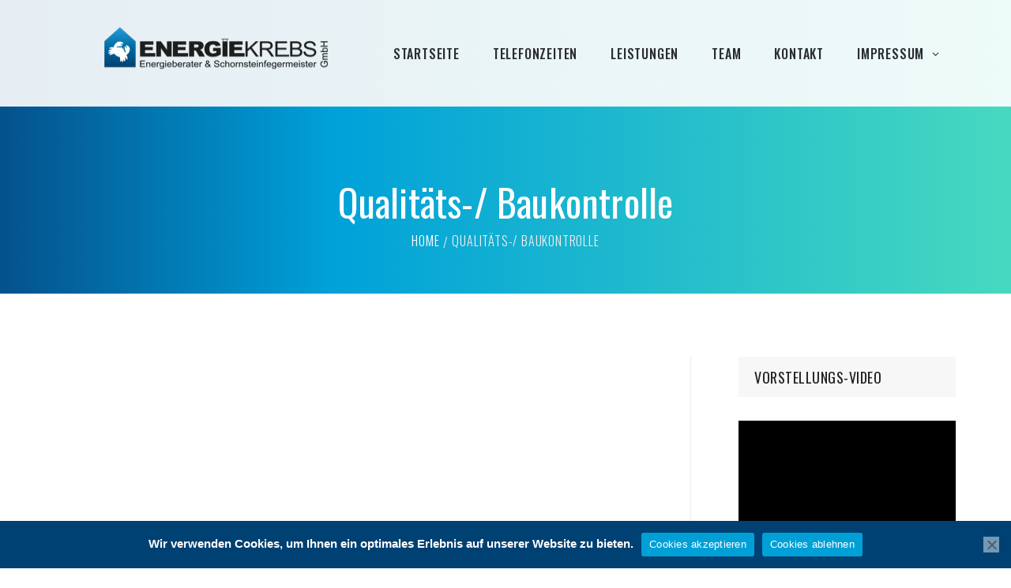

--- FILE ---
content_type: text/html; charset=UTF-8
request_url: https://energiekrebs.de/services/qualitaets-baukontrolle/
body_size: 27941
content:
<!DOCTYPE html>
<!--[if (gte IE 9)|!(IE)]><!--> <html class="not-ie no-js" lang="de-DE">  <!--<![endif]-->
<head>

	<!-- Basic Page Needs
    ==================================================== -->
	<meta charset="UTF-8" />
	<!--[if IE]><meta http-equiv='X-UA-Compatible' content='IE=edge,chrome=1'><![endif]-->
	<link rel="profile" href="http://gmpg.org/xfn/11" />
	<link rel="pingback" href="https://energiekrebs.de/xmlrpc.php" />
	<meta name="viewport" content="width=device-width, initial-scale=1">
	<!-- <script async src="https://maps.googleapis.com/maps/api/js?v=quarterly&key=AIzaSyBKywYPWn2Cc1SHi7wPdLpmEee15wtNAqc&callback=initMap"></script> -->

	<title>Qualitäts-/ Baukontrolle - Energiekrebs GmbH</title>
<link data-rocket-prefetch href="https://www.youtube.com" rel="dns-prefetch">
<link data-rocket-prefetch href="https://plausible.io" rel="dns-prefetch">
<style id="wpr-usedcss">.owl-carousel .owl-animated-out{z-index:0}.owl-carousel .owl-animated-in{z-index:1}:where(.wp-block-button__link){border-radius:9999px;box-shadow:none;padding:calc(.667em + 2px) calc(1.333em + 2px);text-decoration:none}:where(.wp-block-calendar table:not(.has-background) th){background:#ddd}:where(.wp-block-columns){margin-bottom:1.75em}:where(.wp-block-columns.has-background){padding:1.25em 2.375em}:where(.wp-block-post-comments input[type=submit]){border:none}:where(.wp-block-cover-image:not(.has-text-color)),:where(.wp-block-cover:not(.has-text-color)){color:#fff}:where(.wp-block-cover-image.is-light:not(.has-text-color)),:where(.wp-block-cover.is-light:not(.has-text-color)){color:#000}:where(.wp-block-file){margin-bottom:1.5em}:where(.wp-block-file__button){border-radius:2em;display:inline-block;padding:.5em 1em}:where(.wp-block-file__button):is(a):active,:where(.wp-block-file__button):is(a):focus,:where(.wp-block-file__button):is(a):hover,:where(.wp-block-file__button):is(a):visited{box-shadow:none;color:#fff;opacity:.85;text-decoration:none}:where(.wp-block-latest-comments:not([style*=line-height] .wp-block-latest-comments__comment)){line-height:1.1}:where(.wp-block-latest-comments:not([style*=line-height] .wp-block-latest-comments__comment-excerpt p)){line-height:1.8}ul{box-sizing:border-box}:where(.wp-block-navigation.has-background .wp-block-navigation-item a:not(.wp-element-button)),:where(.wp-block-navigation.has-background .wp-block-navigation-submenu a:not(.wp-element-button)){padding:.5em 1em}:where(.wp-block-navigation .wp-block-navigation__submenu-container .wp-block-navigation-item a:not(.wp-element-button)),:where(.wp-block-navigation .wp-block-navigation__submenu-container .wp-block-navigation-submenu a:not(.wp-element-button)),:where(.wp-block-navigation .wp-block-navigation__submenu-container .wp-block-navigation-submenu button.wp-block-navigation-item__content),:where(.wp-block-navigation .wp-block-navigation__submenu-container .wp-block-pages-list__item button.wp-block-navigation-item__content){padding:.5em 1em}:where(p.has-text-color:not(.has-link-color)) a{color:inherit}:where(.wp-block-post-excerpt){margin-bottom:var(--wp--style--block-gap);margin-top:var(--wp--style--block-gap)}:where(.wp-block-preformatted.has-background){padding:1.25em 2.375em}:where(.wp-block-pullquote){margin:0 0 1em}:where(.wp-block-search__button){border:1px solid #ccc;padding:6px 10px}:where(.wp-block-search__button-inside .wp-block-search__inside-wrapper){border:1px solid #949494;box-sizing:border-box;padding:4px}:where(.wp-block-search__button-inside .wp-block-search__inside-wrapper) .wp-block-search__input{border:none;border-radius:0;padding:0 4px}:where(.wp-block-search__button-inside .wp-block-search__inside-wrapper) .wp-block-search__input:focus{outline:0}:where(.wp-block-search__button-inside .wp-block-search__inside-wrapper) :where(.wp-block-search__button){padding:4px 8px}:where(.wp-block-term-description){margin-bottom:var(--wp--style--block-gap);margin-top:var(--wp--style--block-gap)}:where(pre.wp-block-verse){font-family:inherit}:root{--wp--preset--font-size--normal:16px;--wp--preset--font-size--huge:42px}html :where(.has-border-color){border-style:solid}html :where([style*=border-top-color]){border-top-style:solid}html :where([style*=border-right-color]){border-right-style:solid}html :where([style*=border-bottom-color]){border-bottom-style:solid}html :where([style*=border-left-color]){border-left-style:solid}html :where([style*=border-width]){border-style:solid}html :where([style*=border-top-width]){border-top-style:solid}html :where([style*=border-right-width]){border-right-style:solid}html :where([style*=border-bottom-width]){border-bottom-style:solid}html :where([style*=border-left-width]){border-left-style:solid}html :where(img[class*=wp-image-]){height:auto;max-width:100%}:where(figure){margin:0 0 1em}html :where(.is-position-sticky){--wp-admin--admin-bar--position-offset:var(--wp-admin--admin-bar--height,0px)}@media screen and (max-width:600px){html :where(.is-position-sticky){--wp-admin--admin-bar--position-offset:0px}}body{--wp--preset--color--black:#000000;--wp--preset--color--cyan-bluish-gray:#abb8c3;--wp--preset--color--white:#ffffff;--wp--preset--color--pale-pink:#f78da7;--wp--preset--color--vivid-red:#cf2e2e;--wp--preset--color--luminous-vivid-orange:#ff6900;--wp--preset--color--luminous-vivid-amber:#fcb900;--wp--preset--color--light-green-cyan:#7bdcb5;--wp--preset--color--vivid-green-cyan:#00d084;--wp--preset--color--pale-cyan-blue:#8ed1fc;--wp--preset--color--vivid-cyan-blue:#0693e3;--wp--preset--color--vivid-purple:#9b51e0;--wp--preset--gradient--vivid-cyan-blue-to-vivid-purple:linear-gradient(135deg,rgba(6, 147, 227, 1) 0%,rgb(155, 81, 224) 100%);--wp--preset--gradient--light-green-cyan-to-vivid-green-cyan:linear-gradient(135deg,rgb(122, 220, 180) 0%,rgb(0, 208, 130) 100%);--wp--preset--gradient--luminous-vivid-amber-to-luminous-vivid-orange:linear-gradient(135deg,rgba(252, 185, 0, 1) 0%,rgba(255, 105, 0, 1) 100%);--wp--preset--gradient--luminous-vivid-orange-to-vivid-red:linear-gradient(135deg,rgba(255, 105, 0, 1) 0%,rgb(207, 46, 46) 100%);--wp--preset--gradient--very-light-gray-to-cyan-bluish-gray:linear-gradient(135deg,rgb(238, 238, 238) 0%,rgb(169, 184, 195) 100%);--wp--preset--gradient--cool-to-warm-spectrum:linear-gradient(135deg,rgb(74, 234, 220) 0%,rgb(151, 120, 209) 20%,rgb(207, 42, 186) 40%,rgb(238, 44, 130) 60%,rgb(251, 105, 98) 80%,rgb(254, 248, 76) 100%);--wp--preset--gradient--blush-light-purple:linear-gradient(135deg,rgb(255, 206, 236) 0%,rgb(152, 150, 240) 100%);--wp--preset--gradient--blush-bordeaux:linear-gradient(135deg,rgb(254, 205, 165) 0%,rgb(254, 45, 45) 50%,rgb(107, 0, 62) 100%);--wp--preset--gradient--luminous-dusk:linear-gradient(135deg,rgb(255, 203, 112) 0%,rgb(199, 81, 192) 50%,rgb(65, 88, 208) 100%);--wp--preset--gradient--pale-ocean:linear-gradient(135deg,rgb(255, 245, 203) 0%,rgb(182, 227, 212) 50%,rgb(51, 167, 181) 100%);--wp--preset--gradient--electric-grass:linear-gradient(135deg,rgb(202, 248, 128) 0%,rgb(113, 206, 126) 100%);--wp--preset--gradient--midnight:linear-gradient(135deg,rgb(2, 3, 129) 0%,rgb(40, 116, 252) 100%);--wp--preset--font-size--small:13px;--wp--preset--font-size--medium:20px;--wp--preset--font-size--large:36px;--wp--preset--font-size--x-large:42px;--wp--preset--spacing--20:0.44rem;--wp--preset--spacing--30:0.67rem;--wp--preset--spacing--40:1rem;--wp--preset--spacing--50:1.5rem;--wp--preset--spacing--60:2.25rem;--wp--preset--spacing--70:3.38rem;--wp--preset--spacing--80:5.06rem;--wp--preset--shadow--natural:6px 6px 9px rgba(0, 0, 0, .2);--wp--preset--shadow--deep:12px 12px 50px rgba(0, 0, 0, .4);--wp--preset--shadow--sharp:6px 6px 0px rgba(0, 0, 0, .2);--wp--preset--shadow--outlined:6px 6px 0px -3px rgba(255, 255, 255, 1),6px 6px rgba(0, 0, 0, 1);--wp--preset--shadow--crisp:6px 6px 0px rgba(0, 0, 0, 1)}:where(.is-layout-flex){gap:.5em}:where(.is-layout-grid){gap:.5em}:where(.wp-block-post-template.is-layout-flex){gap:1.25em}:where(.wp-block-post-template.is-layout-grid){gap:1.25em}:where(.wp-block-columns.is-layout-flex){gap:2em}:where(.wp-block-columns.is-layout-grid){gap:2em}#cookie-notice,#cookie-notice .cn-button:not(.cn-button-custom){font-family:-apple-system,BlinkMacSystemFont,Arial,Roboto,"Helvetica Neue",sans-serif;font-weight:400;font-size:13px;text-align:center}#cookie-notice{position:fixed;min-width:100%;height:auto;z-index:100000;letter-spacing:0;line-height:20px;left:0}#cookie-notice,#cookie-notice *{-webkit-box-sizing:border-box;-moz-box-sizing:border-box;box-sizing:border-box}#cookie-notice.cn-animated{-webkit-animation-duration:.5s!important;animation-duration:.5s!important;-webkit-animation-fill-mode:both;animation-fill-mode:both}#cookie-notice .cookie-notice-container{display:block}#cookie-notice.cookie-notice-hidden .cookie-notice-container{display:none}.cn-position-bottom{bottom:0}.cookie-notice-container{padding:15px 30px;text-align:center;width:100%;z-index:2}.cn-close-icon{position:absolute;right:15px;top:50%;margin-top:-10px;width:15px;height:15px;opacity:.5;padding:10px;outline:0;cursor:pointer}.cn-close-icon:hover{opacity:1}.cn-close-icon:after,.cn-close-icon:before{position:absolute;content:' ';height:15px;width:2px;top:3px;background-color:grey}.cn-close-icon:before{transform:rotate(45deg)}.cn-close-icon:after{transform:rotate(-45deg)}#cookie-notice .cn-revoke-cookie{margin:0}#cookie-notice .cn-button{margin:0 0 0 10px;display:inline-block}#cookie-notice .cn-button:not(.cn-button-custom){letter-spacing:.25px;margin:0 0 0 10px;text-transform:none;display:inline-block;cursor:pointer;touch-action:manipulation;white-space:nowrap;outline:0;box-shadow:none;text-shadow:none;border:none;-webkit-border-radius:3px;-moz-border-radius:3px;border-radius:3px;text-decoration:none;padding:8.5px 10px;line-height:1;color:inherit}.cn-text-container{margin:0 0 6px}.cn-buttons-container,.cn-text-container{display:inline-block}#cookie-notice.cookie-notice-visible.cn-effect-fade,#cookie-notice.cookie-revoke-visible.cn-effect-fade{-webkit-animation-name:fadeIn;animation-name:fadeIn}#cookie-notice.cn-effect-fade{-webkit-animation-name:fadeOut;animation-name:fadeOut}@-webkit-keyframes fadeIn{from{opacity:0}to{opacity:1}}@keyframes fadeIn{from{opacity:0}to{opacity:1}}@media all and (max-width:900px){.cookie-notice-container #cn-notice-buttons,.cookie-notice-container #cn-notice-text{display:block}#cookie-notice .cn-button{margin:0 5px 5px}}@media all and (max-width:480px){.cookie-notice-container{padding:15px 25px}}@viewport{user-zoom:fixed}*,:after,:before{margin:0;padding:0;border:none;-webkit-box-sizing:border-box;-moz-box-sizing:border-box;box-sizing:border-box}abbr,article,aside,audio,b,body,canvas,caption,code,details,div,fieldset,footer,form,h1,h5,header,hgroup,html,i,iframe,img,label,legend,li,mark,nav,object,p,pre,span,sub,summary,table,tbody,time,tr,ul,video{margin:0;padding:0;border:0;outline:0;font-size:100%;vertical-align:baseline;background:0 0;-webkit-font-smoothing:antialiased;-moz-osx-font-smoothing:grayscale}iframe{width:100%}b{font-weight:700!important}.ts-footer ul,.ts-header ul,.ts-header ul ul,.ts-sidebar ul{list-style:none;margin:0;padding:0}ul{list-style-type:disc}ul{margin:15px 0;padding:0 0 0 20px}ul ul{margin:0}code{background-color:#444;background-color:rgba(68,68,68,.2)}code,pre{font-family:Inconsolata,monospace}pre{border:1px solid #d1d1d1;font-size:16px;font-size:1rem;line-height:1.3125;margin:0 0 1.75em;max-width:100%;overflow:auto;padding:1.75em;white-space:pre;white-space:pre-wrap;word-wrap:break-word}table{border:none;border-collapse:collapse;border-spacing:0}table{margin:0 0 1.75em}img{vertical-align:top;max-width:100%;height:auto}embed{vertical-align:top}button,input{-webkit-appearance:none;outline:0}button::-moz-focus-inner{border:0}html{overflow-x:hidden;background:linear-gradient(to right,#ddd 0,#fff 50%,#ddd 100%);-webkit-text-size-adjust:100%;-ms-text-size-adjust:100%}body,html{height:100%}body{font:16px/26px Heebo,sans-serif;color:#222;font-weight:400}.loader{position:fixed;width:100%;height:100%;background:#fff;top:0;left:0;z-index:99999}.wrapper-container{position:relative;background:#fff}::selection{background:#04518c;color:#fff}::-moz-selection{background:#04518c;color:#fff}::-o-selection{background:#04518c;color:#fff}::-ms-selection{background:#04518c;color:#fff}img{-webkit-user-select:none;-khtml-user-select:none;-moz-user-select:none;-o-user-select:none;user-select:none}.clearfix:after,.row:after{clear:both;display:block;visibility:hidden;height:0;content:"."}input::-webkit-input-placeholder,textarea::-webkit-input-placeholder{font-weight:300;color:#777;-webkit-transition:text-indent .5s,color .5s}input::-moz-placeholder,textarea::-moz-placeholder{font-weight:300;color:#777;opacity:1;-webkit-transition:text-indent .5s,color .5s}[placeholder]:focus::-webkit-input-placeholder{text-indent:10em;color:transparent}[placeholder]:focus::-webkit-textarea-placeholder{text-indent:10em;color:transparent}.wrapper{overflow:hidden}.relative{position:relative}.hide{display:none}.show{display:block}img[class*=align]{margin-bottom:15px;max-width:100%;clear:both}.page-content-wrap{padding:80px 0}.content-element1:not(:last-child){margin-bottom:10px}[class*=flex-row]{display:-webkit-flex;display:-moz-flex;display:-ms-flex;display:-o-flex;display:flex;-webkit-flex-flow:row wrap;flex-flow:row wrap}[class*=flex-row]:after{display:none}[class*=flex-row]>*{float:none}.flex-justify{justify-content:space-between}.flex-center{align-items:center}h1,h5{font-family:Oswald,sans-serif;color:#003056;line-height:1.3em;font-weight:400;letter-spacing:.3px}h1{margin-top:.75em}h1{letter-spacing:.1px;font-size:48px}h5{font-size:18px;letter-spacing:.5px}h1:not(:last-child){margin-bottom:20px}h5:not(:last-child){margin-bottom:20px}p{font-weight:300;padding:0}p:not(:last-child){margin-bottom:20px}a{margin:0;padding:0;font-size:100%;outline:0;text-decoration:none;background:0 0;vertical-align:baseline}a,a>*{text-decoration:none;outline:0!important}a{color:#222}a,button{-webkit-transition:.4s;transition:all .4s ease}[class*=icon-]:before,[class^=icon-]:before{width:auto;margin:0;padding:0}.header.sticky-header.clone-fixed{position:fixed;z-index:99;transition:.5s top cubic-bezier(.3, .73, .3, .74)}.header{position:relative;top:0;z-index:19;width:100%;background:#fff}.header>*{-webkit-transition:.5s;-o-transition:.5s;transition:all .5s ease}.header.style-2 .menu-holder{background:#e6eef4;background:-moz-linear-gradient(left,#e6eef4 0,#edfbf9 100%);background:-webkit-linear-gradient(left,#e6eef4 0,#edfbf9 100%);background:linear-gradient(to right,#e6eef4 0,#edfbf9 100%)}.header.style-2 .menu-holder{padding:30px 0}.header.style-2.sticky-header.clone-fixed:not(.type-2) .menu-holder{opacity:0;overflow:hidden;display:none}.header.style-2.sticky-header.clone-fixed.slideDown:not(.type-2) .menu-holder{opacity:1;overflow:visible;display:block}.dropdown-window{position:absolute;top:100%;right:0;padding:0;min-width:100px;opacity:0;visibility:hidden;z-index:999;border-radius:3px;overflow:hidden;-webkit-transition:.4s;transition:all .4s ease}.dropdown-window{-webkit-transform:scale3d(.85,.85,.85);-ms-transform:scale3d(.85,.85,.85);transform:scale3d(.85,.85,.85)}.dropdown-window.opened{opacity:1;visibility:visible;-webkit-transform:scale3d(1,1,1);-ms-transform:scale3d(1,1,1);transform:scale3d(1,1,1)}.logo{display:inline-block}#wrapper{overflow:hidden;-webkit-transition:.5s;-o-transition:.5s;transition:all .5s ease}.menu-holder{padding:8px 0;background:#f2f2f2}.main-navigation{display:inline-block;vertical-align:middle;text-align:left}.main-navigation>ul{font-size:0;margin:0 -1px}.main-navigation>ul>li{display:inline-block;position:relative;margin:0 1px;cursor:pointer;font-size:16px;font-family:Heebo,sans-serif}.main-navigation>ul>li>a{font-family:Oswald,sans-serif;color:#2a2c32;font-weight:500;text-transform:uppercase;display:block;position:relative;padding:9px 20px;letter-spacing:.8px;border-radius:3px}.main-navigation>ul>li.current>a,.main-navigation>ul>li:hover>a{color:#fff;background:#04518c}.sub-menu-wrap ul li{position:relative}.sub-menu-wrap ul li.current>a,.sub-menu-wrap ul li:hover>a{color:#04518c;background:#f2f2f2}.main-navigation>ul>li.dropdown>a:after{font-family:fontello;content:'\f107';margin-left:10px;font-size:14px;display:inline-block;vertical-align:top}.sub-menu-wrap{position:absolute;left:0;top:100%;min-width:220px;background:#fff;padding:15px 0;border-radius:3px;opacity:0;visibility:hidden;z-index:999;margin-top:4px;-webkit-transition:-webkit-transform .3s,opacity .3s,visibility .3s;transition:transform .3s ease,opacity .3s ease,visibility .3s ease;-webkit-transform:translate3d(-15px,15px,0);-moz-transform:translate3d(-15px,15px,0);-o-transform:translate3d(-15px,15px,0);-ms-transform:translate3d(-15px,15px,0);transform:translate3d(-15px,15px,0);-webkit-box-shadow:0 0 18px 0 rgba(0,0,0,.06);-moz-box-shadow:0 0 18px 0 rgba(0,0,0,.06);box-shadow:0 0 18px 0 rgba(0,0,0,.06)}.sub-menu-wrap:before{content:'';bottom:100%;width:100%;left:0;height:4px;display:block;position:absolute;background:0 0}.sub-menu-wrap .sub-menu-wrap.sub-menu-inner{left:100%;background:#fff;top:0;margin-left:4px;margin-top:-15px}.sub-menu-wrap .sub-menu-wrap.sub-menu-inner:before{right:100%;left:auto;width:4px;top:0;bottom:auto;height:100%}.main-navigation>ul>li:hover>.sub-menu-wrap:not(.sub-menu-inner),.sub-menu-wrap ul li:hover>.sub-menu-wrap.sub-menu-inner{-webkit-transform:translate3d(0,0,0);-moz-transform:translate3d(0,0,0);-o-transform:translate3d(0,0,0);-ms-transform:translate3d(0,0,0);transform:translate3d(0,0,0);opacity:1;visibility:visible}.sub-menu-wrap ul li a{font-family:Heebo,sans-serif;display:block;white-space:pre;position:relative;font-size:16px;line-height:20px;padding:12px 35px 12px 25px;color:#2a2c32;font-weight:400}.sub-menu-wrap ul li.sub>a:after{font-family:fontello;content:'\f105';position:absolute;right:20px}.responsive-nav-button{display:none;text-align:center;color:#222;font-size:30px;z-index:2;border-radius:0;font-weight:400;background:0 0;-webkit-transition:.5s;-o-transition:.5s;transition:all .5s ease}.responsive-nav-button:hover{color:#04518c}.responsive-nav-button:before{font-family:linearicons;content:"\e92b";vertical-align:middle}#wrapper #advanced-menu-hide{visibility:hidden;pointer-events:none;-webkit-transform:translateX(200%);transform:translateX(200%);-webkit-transition:.5s;-o-transition:.5s;transition:all .5s ease}.mobile-advanced{display:none}.menu-holder .nav-item{position:relative}.search-holder{display:inline-block;vertical-align:middle}.header.clone-fixed:not(.style-3) .search-holder .search-button{display:none}button.search-button{font-family:Linearicons;font-size:20px;display:inline-block;vertical-align:middle;line-height:25px;background:0 0;color:#222}button.search-button:hover{color:#2a2c32}button.search-button:before{content:"\e922"}.close-search-form{background-color:transparent;position:absolute;font-family:linearicons;left:100%;margin-left:20px;font-size:20px;color:#f4f4f5;z-index:99;font-weight:400;display:inline-block;top:50%;margin-top:-13px;-webkit-transition:.3s;-o-transition:.3s;transition:all .3s ease}.close-search-form:hover{-webkit-transform:rotate(360deg);-moz-transform:rotate(360deg);-o-transform:rotate(360deg);-ms-transform:rotate(360deg);transform:rotate(360deg);-webkit-transition:.3s;-o-transition:.3s;transition:all .3s ease}.close-search-form:before{content:'\e92a'}.searchform-wrap{width:100%;height:100%;position:fixed;border-bottom:none;display:block;background:rgba(8,20,30,.8);text-align:center;z-index:1000;-webkit-transition:.5s;transition:all .5s ease;opacity:0;visibility:hidden}.searchform-wrap.opened{opacity:1;visibility:visible}.searchform-wrap form{position:relative}.searchform-wrap form button{float:right;margin-left:10px}.searchform-wrap form input:not([type=submit]):focus,.searchform-wrap form textarea:focus{border-color:transparent;box-shadow:none}.header button.search-button{margin:0 20px}#content{position:relative}.breadcrumbs-wrap{padding:52px 0;background-size:cover}.breadcrumbs-wrap .page-title:not(:last-child){margin-bottom:5px}.breadcrumbs-wrap .page-title{color:#fff;letter-spacing:.2px}.breadcrumbs-wrap .breadcrumbs{color:#eee}.breadcrumbs-wrap .breadcrumbs>li{display:inline-block;font-family:Oswald,sans-serif;font-weight:200;text-transform:uppercase;letter-spacing:.8px}.breadcrumbs-wrap .breadcrumbs>li>a{color:#eee}.breadcrumbs-wrap .breadcrumbs>li>a:hover{text-decoration:underline}.breadcrumbs>li:not(:first-child):before{content:"/";display:inline-block;vertical-align:middle;color:#eee;margin-right:5px}.breadcrumbs-wrap.style-2{background:#04518c;background:-moz-linear-gradient(left,#04518c 0,#00a1d9 33%,#47d9bf 100%);background:-webkit-linear-gradient(left,#04518c 0,#00a1d9 33%,#47d9bf 100%);background:linear-gradient(to right,#04518c 0,#00a1d9 33%,#47d9bf 100%)}.owl-dots .owl-dot{display:block;background:#fff;width:10px;height:4px;opacity:.5;-webkit-transition:.35s;transition:all .35s ease}.owl-dots .owl-dot.active{opacity:1}.go-to-top{position:fixed;z-index:103;right:60px;bottom:30%;background:rgba(42,44,50,.8);color:#e2e2e3;opacity:0;visibility:hidden;font-family:Linearicons;-webkit-animation-duration:.5s;animation-duration:.5s}.go-to-top.go-top-visible{right:40px;opacity:1;visibility:visible;display:block}.go-to-top:before{content:"\e939"}.go-to-top:hover{color:#fff;background:#2a2c32}.go-to-top{width:42px;height:42px;border-radius:3px;padding:0;text-align:center;font-size:14px}form{position:relative;text-align:left}.custom-select .select-title,input:not([type=submit]),textarea{width:100%;color:#777;border-radius:3px;height:44px;padding:7px 20px;border:2px solid #eee;background-color:transparent;text-align:left;font-weight:300;-webkit-box-sizing:border-box;-moz-box-sizing:border-box;box-sizing:border-box;-webkit-transition:box-shadow .35s,border-color .35s;transition:box-shadow .35s ease,border-color .35s ease}textarea{display:block;resize:none;height:auto}input:not([type=submit]):focus,textarea:focus{border-color:rgba(3,142,211,.5);box-shadow:0 0 10px 0 rgba(3,142,211,.2);-moz-appearance:none;outline:transparent 0}label,legend{font-size:16px;font-weight:300;color:#222;margin-bottom:3px;display:block}legend{color:inherit;padding:0 7px;margin-bottom:0}label[for]{cursor:pointer;-webkit-user-select:none;-moz-user-select:none;-o-user-select:none;user-select:none}label span:not(.required){color:#777;font-size:14px}.required:after{content:"*";color:#eb0b0b;display:inline-block;margin-left:2px;font-size:14px}input[type=checkbox]+label,input[type=radio]+label{font-size:inherit;font-weight:300;font-family:inherit;text-transform:none;width:initial;padding-top:8px;padding-bottom:6px;float:none;margin-bottom:0;display:inline-block;position:relative;padding-left:42px;-webkit-user-select:none;-moz-user-select:none;-o-user-select:none;user-select:none}input[type=checkbox]+label{padding-left:42px}input[type=checkbox]+label:not(:last-child),input[type=radio]+label:not(:last-child){margin-right:25px}input[type=checkbox]+label::after,input[type=checkbox]+label::before,input[type=radio]+label::after,input[type=radio]+label::before{content:"";display:block;position:absolute}input[type=checkbox]+label::before,input[type=radio]+label::before{background:0 0;border:2px solid #eee;left:0;top:3px}input[type=radio]+label::before{border-radius:50%;width:30px;height:30px}input[type=checkbox]+label::before{top:5px;border-radius:3px;width:30px;height:30px}input[type=checkbox]+label::after,input[type=radio]+label::after{opacity:0;visibility:hidden}input[type=radio]+label::after{left:7.5px;top:10px;border-radius:50%;background-color:#222;width:15px;height:15px}input[type=checkbox]+label::after{border:2px solid #222;width:25px;height:15px;left:2px;top:5px;clip:rect(6px,18px,15px,0);-webkit-transform:skew(10deg) rotate(-45deg);-ms-transform:skew(10deg) rotate(-45deg);transform:skew(10deg) rotate(-45deg)}input[type=checkbox]:checked+label::after,input[type=radio]:checked+label::after{opacity:1;visibility:visible}.custom-select{position:relative;display:inline-block;vertical-align:middle;width:100%}.custom-select .select-title{cursor:pointer;position:relative;padding:8px 20px;overflow:hidden}.custom-select .select-title.active{border-bottom-left-radius:0;border-bottom-right-radius:0}.custom-select .select-title:before{content:'\f107';font-family:fontello;position:absolute;font-size:18px;top:0;right:20px;line-height:40px;color:#7b8285}.custom-select .select-title.active:before{content:'\f106'}fieldset{border-radius:8px;padding:20px;border-color:#f1f1f1}fieldset:not(:last-child){margin-bottom:15px}.range-values input[type=text]{padding:0;height:auto;border:none;background:0 0;font-size:14px;width:35px}.range-values input[type=text],.range-values span{color:#7b8285}.range-values input:focus{border:none;box-shadow:none}.ts-footer .cp_newsletter.style-2 input:not([type=submit]){background:#fff;border-color:#fff;min-width:295px}.contact-form .flex-row:not(:last-child){margin-bottom:-15px}.contact-form .flex-row:not(:first-child){margin-top:15px}.contact-form .flex-row>[class*=col-]:not(:last-child){margin-bottom:0!important}.contact-form .flex-row>[class*=col-]{padding-bottom:15px}table{width:100%;table-layout:fixed;border-collapse:collapse}.custom-list:not(:last-child){margin-bottom:25px}.custom-list>li{position:relative}.custom-list li span{color:#7b8285}.custom-list>li>ul>li{margin-left:20px}.custom-list.var2[class*=type-]>li:after{content:"";display:block;clear:both}.custom-list.var2[class*=type-]>li a{overflow:hidden;font-weight:300}.custom-list.var2[class*=type-]>li a:hover{color:#26a8dc}.custom-list.var2[class*=type-]>li:before{float:left}.custom-list>li:not(:last-child),.custom-list>li>ul>li:not(:last-child){margin-bottom:12px}.custom-list>li>ul{margin-top:10px}.custom-list[class*=type-] li::before{content:"";display:inline-block;vertical-align:middle;margin-right:13px;font-family:linearicons;color:#26a8dc;font-size:16px}.custom-list.type-2 li::before{content:"\e944"}.custom-list.type-5 li::before{content:"\e965"}.custom-list>li:not(:last-child){margin-bottom:12px}.social-icons{margin:0 -10px -5px;font-size:0}.social-icons li{font-size:16px;padding:0 10px 5px;display:inline-block}.social-icons li a .icon-facebook{color:#3b5998}.social-icons li a .icon-youtube-play{color:#dc4a3d}.social-icons.style-2{margin:0 -5px -10px;font-size:0}.social-icons.style-2 li{font-size:18px;padding:0 5px 10px}.social-icons.style-2 li a i{color:#fff;width:44px;height:44px;line-height:45px;border-radius:3px;text-align:center;display:block}.social-icons.style-2 li a .icon-facebook{background:#3b5998}.social-icons.style-2 li a .icon-youtube-play{background:#e62117}.info-links>li:not(:last-child){margin-bottom:10px}.info-links>li>a{color:#ffdb3e;font-weight:300;letter-spacing:.3px;position:relative;white-space:nowrap;border-bottom:1px solid transparent}.info-links>li>a:hover{border-bottom-color:inherit}.info-links.comment-type>li{color:#777;line-height:24px}.info-links.comment-type>li>a{color:#222;letter-spacing:0}.info-links.comment-type>li>a:last-child{color:#003056}[class*=alert]{padding:12px 50px 12px 20px;margin-bottom:20px;position:relative;font-size:14px;border-radius:3px;color:#fefefe}[class*=alert]:before{font-family:linearicons;font-size:24px;color:#fefefe;display:inline-block;vertical-align:middle;margin-right:8px}.warning,.warning p{background:#e8782e}.success,.success p{background:#52aa33}.error,.error p{background:#cc1f1a}.message-container-subscribe{color:#333;display:none;font-size:14px;margin-top:5px;z-index:99}[class*=message-container]{display:inline-block;margin-top:10px;top:100%;left:0;width:auto;position:absolute;border-radius:3px}.message-container-subscribe [class*=alert]{padding:9px 20px}.alert-box i{float:left;position:relative;font-style:normal;font-weight:700;margin-right:10px}.alert-box p{white-space:nowrap}.owl-next,.owl-prev{color:#222;position:absolute;top:50%;font-size:40px;margin-top:-20px;line-height:40px;opacity:.3;-webkit-transition:.35s;transition:all .35s ease}.owl-prev{left:-70px}.owl-next{right:-70px}.owl-nav>[class*=owl-]{color:#222}.owl-nav>[class*=owl-]:hover{opacity:1}.label{font-size:11px;line-height:1em;font-weight:400;text-transform:uppercase;letter-spacing:1px;color:#fff;display:block;padding:5px 10px;position:absolute;background-color:#cc1f1a;left:10px;top:10px;z-index:2;border-radius:3px}.counter{color:#222;font-weight:400;text-align:center}.count-number{color:#00a1d9;font-size:48px;font-weight:700;line-height:43px;margin-bottom:15px;letter-spacing:0}.counter::before{content:attr(data-value);font-size:58px;line-height:1em;position:absolute;bottom:100%;left:0;right:0;margin-bottom:16px;padding-left:inherit;padding-right:inherit;white-space:nowrap}#options{z-index:9;position:relative}#options:not(:last-child){margin-bottom:40px}.isotope:not(:last-child){margin-bottom:50px}#googleMap{width:100%;padding-bottom:21%;min-height:550px;z-index:1;overflow:hidden}iframe::-webkit-scrollbar{display:none!important}iframe::scrollbar{display:none!important}.hidden-section:not(:last-child){margin-bottom:20px}.hidden-section .content{padding:20px 0 15px;color:#7b8285}#sidebar .widget:not(:last-child){margin-bottom:60px}.widget:not(:last-child){margin-bottom:30px}.widget-title:not(:last-child){margin-bottom:30px}.widget .widget-title{padding:14px 20px 13px;text-transform:uppercase;background:#f7f7f7;color:#222}.footer{color:#babcbe}.footer .main-footer{padding-top:100px;background-size:cover;background-attachment:fixed;background-position:center center}.footer .copyright{text-align:center;padding:70px 0 60px;font-size:14px;letter-spacing:.5px}[class*=footer] .widget{padding:0;background:0 0}[class*=footer] .widget:not(:last-child){margin-bottom:60px}[class*=footer] .copyright p:not(:last-child){margin-bottom:0}[class*=footer] .widget .widget-title{color:#fff;text-transform:uppercase;font-weight:500;padding:0;background:0 0}.footer.style-2{background:#102739}.footer.style-2 .info-links>li>a{font-weight:300;font-size:16px}.footer.style-2 .copyright{padding:60px 0 50px}.ts-footer.footer.footer-1 .ts-fs-medium .widget{margin-bottom:60px}.breadcrumbs-wrap.title-center{padding-top:90px}.breadcrumbs-wrap ul.breadcrumbs{margin:0;padding:0;list-style:none}ul.custom-list{list-style:none;margin:0;padding:0}.widget select{max-width:300px}select{width:100%;font-size:16px!important;height:44px;padding-top:7px;padding-bottom:7px;padding-left:20px;padding-right:30px;cursor:pointer;color:#777;font-weight:300;border-radius:3px;border:2px solid #eee;background-color:#fff;background-image:var(--wpr-bg-4af940ab-2482-4bc2-a224-259faf83df1e);background-position:center right;background-repeat:no-repeat;appearance:none;-moz-appearance:none;-webkit-appearance:none}.custom-list>li>ul,ul.custom-list{list-style:none}#main-navigation ul.children{display:none}#main-navigation .sub-menu-wrap ul.children{display:block}table a{box-shadow:0 1px 0 0 currentColor}.wpb-js-composer table a{box-shadow:none}.ts-footer a{font-weight:300}.ts-footer.style-2.footer-1 .col-sm-3 .cp_newsletter.style-2 input:not([type=submit]){min-width:240px}.ts-footer.style-2.footer-1 .col-sm-3 .cp_newsletter.style-2{max-width:300px}.widget_contact_us .contact-info-menu{font-weight:300}#footer .widget.widget_categories ul>li:not(:last-child){margin-bottom:10px}[class*=footer] .widget.widget_contact_us:not(:last-child){margin-bottom:40px}.custom-list.var2[class*=type-]>li:before{height:27px}.widget_recent_comments .info-links>li>a{white-space:normal}.widget .custom-list>li>ul>li{margin-left:10px}#main-navigation ul.sub-menu{display:none}#main-navigation .sub-menu-wrap ul.sub-menu{display:block}.breadcrumbs-wrap h1.page-title{margin-top:0}.sticky-header.clone-fixed{top:-140px}.owl-next::before,.owl-prev::before{font-family:Linearicons}.owl-prev::before{content:'\e93b'}.owl-next::before{content:'\e93c'}.extra-width-2 .counter{text-align:left}.search-holder{display:none!important;visibility:hidden!important;left:-5000px!important}.go-to-top{bottom:7%!important}div #media_image-2{margin-bottom:25px!important}.footer.style-2 .copyright{padding:10px 0 50px!important}.footer .main-footer{padding-top:70px!important}.copyright-text{color:#fff!important}.contact-info-menu{color:#fff!important}#media_image-6{margin-bottom:5px!important}#media_image-4{margin-bottom:5px!important}#media_image-5{margin-bottom:5px!important}#media_image-3{margin-bottom:5px!important}.footer-nav p{color:#fff!important;margin:0 5px!important;display:inline-block!important}.footer-nav a{color:#ffdb3e!important}.footer-nav a:hover{color:#fff!important}.ts-footer a:hover{color:#fff!important}.widget .widget_social_with_icon{margin-bottom:30px!important}.cookie-notice-container{padding:15px!important}#cn-notice-text{font-size:15px!important;font-weight:600!important}.ts-single-services ul{font-weight:300!important}ul{font-weight:300!important}.ts-breadcrumbs li a{color:#fff!important}#text-2,#text-5{margin-bottom:20px}.main-navigation>ul>li>a{border-radius:0}.ts-standard-logo{height:6rem}#termosolar_widget_contact_us-3 .contact-info-menu{color:#222!important;margin-bottom:20px}.copyright{display:none!important}#header .menu-holder{position:relative!important}.fancybox-enabled{overflow:hidden}.fancybox-enabled body{overflow:visible;height:100%}.fancybox-container{position:fixed;top:0;left:0;width:100%;height:100%;z-index:99993;-webkit-backface-visibility:hidden;backface-visibility:hidden}.fancybox-container~.fancybox-container{z-index:99992}.fancybox-bg{position:absolute;top:0;right:0;bottom:0;left:0;background:#0f0f11;opacity:0;transition-timing-function:cubic-bezier(0.55,0.06,0.68,0.19);-webkit-backface-visibility:hidden;backface-visibility:hidden}.fancybox-container--ready .fancybox-bg{opacity:.87;transition-timing-function:cubic-bezier(0.22,0.61,0.36,1)}.fancybox-controls{position:absolute;top:0;left:0;right:0;text-align:center;opacity:0;z-index:99994;transition:opacity .2s;pointer-events:none;-webkit-backface-visibility:hidden;backface-visibility:hidden;direction:ltr}.fancybox-show-controls .fancybox-controls{opacity:1}.fancybox-infobar{display:none}.fancybox-show-infobar .fancybox-infobar{display:inline-block;pointer-events:all}.fancybox-infobar__body{display:inline-block;width:70px;line-height:44px;font-size:13px;font-family:"Helvetica Neue",Helvetica,Arial,sans-serif;text-align:center;color:#ddd;background-color:rgba(30,30,30,.7);pointer-events:none;-webkit-user-select:none;-moz-user-select:none;-ms-user-select:none;user-select:none;-webkit-touch-callout:none;-webkit-tap-highlight-color:transparent;-webkit-font-smoothing:subpixel-antialiased}.fancybox-buttons{position:absolute;top:0;right:0;display:none;pointer-events:all}.fancybox-show-buttons .fancybox-buttons{display:block}.fancybox-slider-wrap{overflow:hidden;direction:ltr}.fancybox-slider,.fancybox-slider-wrap{position:absolute;top:0;left:0;bottom:0;right:0;padding:0;margin:0;z-index:99993;-webkit-backface-visibility:hidden;backface-visibility:hidden;-webkit-tap-highlight-color:transparent}.fancybox-slide{position:absolute;top:0;left:0;width:100%;height:100%;margin:0;padding:0;overflow:auto;outline:0;white-space:normal;box-sizing:border-box;text-align:center;z-index:99994;-webkit-overflow-scrolling:touch}.fancybox-slide::before{content:'';display:inline-block;vertical-align:middle;height:100%;width:0}.fancybox-slide>*{display:inline-block;position:relative;padding:24px;margin:44px 0;border-width:0;vertical-align:middle;text-align:left;background-color:#fff;overflow:auto;box-sizing:border-box}.fancybox-slide--image{overflow:hidden}.fancybox-slide--image::before{display:none}.fancybox-content{display:inline-block;position:relative;margin:44px auto;padding:0;border:0;width:80%;height:calc(100% - 88px);vertical-align:middle;line-height:normal;text-align:left;white-space:normal;outline:0;font-size:16px;font-family:Arial,sans-serif;box-sizing:border-box;-webkit-tap-highlight-color:transparent;-webkit-overflow-scrolling:touch}.fancybox-iframe{display:block;margin:0;padding:0;border:0;width:100%;height:100%;background:#fff}.fancybox-slide--video .fancybox-content,.fancybox-slide--video .fancybox-iframe{background:0 0}.fancybox-placeholder{position:absolute;top:0;left:0;margin:0;padding:0;border:0;z-index:99995;background:0 0;cursor:default;overflow:visible;-webkit-transform-origin:top left;-ms-transform-origin:top left;transform-origin:top left;background-size:100% 100%;background-repeat:no-repeat;-webkit-backface-visibility:hidden;backface-visibility:hidden}.fancybox-image,.fancybox-spaceball{position:absolute;top:0;left:0;width:100%;height:100%;margin:0;padding:0;border:0;max-width:none;max-height:none;background:0 0;background-size:100% 100%}.fancybox-controls--canzoomOut .fancybox-placeholder{cursor:-webkit-zoom-out;cursor:zoom-out}.fancybox-controls--canzoomIn .fancybox-placeholder{cursor:-webkit-zoom-in;cursor:zoom-in}.fancybox-controls--canGrab .fancybox-placeholder{cursor:-webkit-grab;cursor:grab}.fancybox-controls--isGrabbing .fancybox-placeholder{cursor:-webkit-grabbing;cursor:grabbing}.fancybox-spaceball{z-index:1}.fancybox-tmp{position:absolute;top:-9999px;left:-9999px;visibility:hidden}.fancybox-error{position:absolute;margin:0;padding:40px;top:50%;left:50%;width:380px;max-width:100%;-webkit-transform:translate(-50%,-50%);-ms-transform:translate(-50%,-50%);transform:translate(-50%,-50%);background:#fff;cursor:default}.fancybox-error p{margin:0;padding:0;color:#444;font:16px/20px "Helvetica Neue",Helvetica,Arial,sans-serif}.fancybox-close-small{position:absolute;top:0;right:0;width:44px;height:44px;padding:0;margin:0;border:0;border-radius:0;outline:0;background:0 0;z-index:10;cursor:pointer}.fancybox-close-small:after{content:'×';position:absolute;top:5px;right:5px;width:30px;height:30px;font:20px/30px Arial,"Helvetica Neue",Helvetica,sans-serif;color:#888;font-weight:300;text-align:center;border-radius:50%;border-width:0;background:#fff;transition:background .2s;box-sizing:border-box;z-index:2}.fancybox-close-small:focus:after{outline:#888 dotted 1px}.fancybox-slide--video .fancybox-close-small{top:-36px;right:-36px;background:0 0}.fancybox-close-small:hover:after{color:#555;background:#eee}.fancybox-caption-wrap{position:absolute;bottom:0;left:0;right:0;padding:60px 30px 0;z-index:99998;-webkit-backface-visibility:hidden;backface-visibility:hidden;box-sizing:border-box;background:linear-gradient(to bottom,transparent 0,rgba(0,0,0,.1) 20%,rgba(0,0,0,.2) 40%,rgba(0,0,0,.6) 80%,rgba(0,0,0,.8) 100%);opacity:0;transition:opacity .2s;pointer-events:none}.fancybox-show-caption .fancybox-caption-wrap{opacity:1}.fancybox-caption{padding:30px 0;border-top:1px solid rgba(255,255,255,.4);font-size:14px;font-family:"Helvetica Neue",Helvetica,Arial,sans-serif;color:#fff;line-height:20px;-webkit-text-size-adjust:none}.fancybox-caption a,.fancybox-caption button{pointer-events:all}.fancybox-caption a{color:#fff;text-decoration:underline}.fancybox-button{display:inline-block;position:relative;width:44px;height:44px;line-height:44px;margin:0;padding:0;border:0;border-radius:0;cursor:pointer;background:0 0;color:#fff;box-sizing:border-box;vertical-align:top;outline:0}.fancybox-button--disabled{cursor:default;pointer-events:none}.fancybox-button,.fancybox-infobar__body{background:rgba(30,30,30,.6)}.fancybox-button:hover{background:rgba(0,0,0,.8)}.fancybox-button::after,.fancybox-button::before{content:'';pointer-events:none;position:absolute;border-color:#fff;background-color:currentColor;color:currentColor;opacity:.9;box-sizing:border-box;display:inline-block}.fancybox-button--disabled::after,.fancybox-button--disabled::before{opacity:.5}.fancybox-button--left::after{left:20px;top:18px;width:6px;height:6px;background:0 0;border-top:2px solid currentColor;border-right:2px solid currentColor;-webkit-transform:rotate(-135deg);-ms-transform:rotate(-135deg);transform:rotate(-135deg)}.fancybox-button--right::after{right:20px;top:18px;width:6px;height:6px;background:0 0;border-top:2px solid currentColor;border-right:2px solid currentColor;-webkit-transform:rotate(45deg);-ms-transform:rotate(45deg);transform:rotate(45deg)}.fancybox-button--left{border-bottom-left-radius:5px}.fancybox-button--right{border-bottom-right-radius:5px}.fancybox-button--close{float:right}.fancybox-button--close::after,.fancybox-button--close::before{content:'';display:inline-block;position:absolute;height:2px;width:16px;top:calc(50% - 1px);left:calc(50% - 8px)}.fancybox-button--close::before{-webkit-transform:rotate(45deg);-ms-transform:rotate(45deg);transform:rotate(45deg)}.fancybox-button--close::after{-webkit-transform:rotate(-45deg);-ms-transform:rotate(-45deg);transform:rotate(-45deg)}.fancybox-loading{border:6px solid rgba(100,100,100,.4);border-top:6px solid rgba(255,255,255,.6);border-radius:100%;height:50px;width:50px;-webkit-animation:.8s linear infinite fancybox-rotate;animation:.8s linear infinite fancybox-rotate;background:0 0;position:absolute;top:50%;left:50%;margin-top:-25px;margin-left:-25px;z-index:99999}@-webkit-keyframes fancybox-rotate{from{-webkit-transform:rotate(0);transform:rotate(0)}to{-webkit-transform:rotate(359deg);transform:rotate(359deg)}}@keyframes fancybox-rotate{from{-webkit-transform:rotate(0);transform:rotate(0)}to{-webkit-transform:rotate(359deg);transform:rotate(359deg)}}@media all and (max-width:800px){.fancybox-controls{text-align:left}.fancybox-button--left,.fancybox-button--right,.fancybox-buttons button:not(.fancybox-button--close){display:none!important}.fancybox-caption{padding:20px 0;margin:0}}.fancybox-button--fullscreen::before{width:15px;height:11px;left:15px;top:16px;border:2px solid;background:0 0}.fancybox-button--play::before{top:16px;left:18px;width:0;height:0;border-top:6px inset transparent;border-bottom:6px inset transparent;border-left:10px solid;border-radius:1px;background:0 0}.fancybox-button--pause::before{top:16px;left:18px;width:7px;height:11px;border-style:solid;border-width:0 2px;background:0 0}.fancybox-button--thumbs span{font-size:23px}.fancybox-button--thumbs::before{top:20px;left:21px;width:3px;height:3px;box-shadow:0 -4px 0,-4px -4px 0,4px -4px 0,0 0 0 32px inset,-4px 0 0,4px 0 0,0 4px 0,-4px 4px 0,4px 4px 0}.fancybox-container--thumbs .fancybox-caption-wrap,.fancybox-container--thumbs .fancybox-controls,.fancybox-container--thumbs .fancybox-slider-wrap{right:220px}.fancybox-thumbs{position:absolute;top:0;right:0;bottom:0;left:auto;width:220px;margin:0;padding:5px 5px 0 0;background:#fff;z-index:99993;word-break:normal;-webkit-overflow-scrolling:touch;-webkit-tap-highlight-color:transparent;box-sizing:border-box}.fancybox-thumbs>ul{list-style:none;position:absolute;position:relative;width:100%;height:100%;margin:0;padding:0;overflow-x:hidden;overflow-y:auto;font-size:0}.fancybox-thumbs>ul>li{float:left;overflow:hidden;max-width:50%;padding:0;margin:0;width:105px;height:75px;position:relative;cursor:pointer;outline:0;border:5px solid #fff;border-top-width:0;border-right-width:0;-webkit-tap-highlight-color:transparent;-webkit-backface-visibility:hidden;backface-visibility:hidden;box-sizing:border-box}li.fancybox-thumbs-loading{background:rgba(0,0,0,.1)}.fancybox-thumbs>ul>li>img{position:absolute;top:0;left:0;min-width:100%;min-height:100%;max-width:none;max-height:none;-webkit-touch-callout:none;-webkit-user-select:none;-moz-user-select:none;-ms-user-select:none;user-select:none}.fancybox-thumbs>ul>li:before{content:'';position:absolute;top:0;right:0;bottom:0;left:0;border-radius:2px;border:4px solid #4ea7f9;z-index:99991;opacity:0;transition:all .2s cubic-bezier(.25, .46, .45, .94)}.fancybox-thumbs>ul>li.fancybox-thumbs-active:before{opacity:1}@media all and (max-width:800px){.fancybox-thumbs{display:none!important}.fancybox-container--thumbs .fancybox-caption-wrap,.fancybox-container--thumbs .fancybox-controls,.fancybox-container--thumbs .fancybox-slider-wrap{right:0}}.owl-carousel .animated{-webkit-animation-duration:1s;animation-duration:1s;-webkit-animation-fill-mode:both;animation-fill-mode:both}.owl-carousel .owl-animated-in{z-index:0}.owl-carousel .owl-animated-out{z-index:1}.owl-carousel .fadeOut{-webkit-animation-name:fadeOut;animation-name:fadeOut}@-webkit-keyframes fadeOut{from{opacity:1}to{opacity:0}0%{opacity:1}100%{opacity:0}}@keyframes fadeOut{from{opacity:1}to{opacity:0}0%{opacity:1}100%{opacity:0}}.owl-height{-webkit-transition:height .5s ease-in-out;-moz-transition:height .5s ease-in-out;-ms-transition:height .5s ease-in-out;-o-transition:height .5s ease-in-out;transition:height .5s ease-in-out}.owl-carousel{display:none;width:100%;-webkit-tap-highlight-color:transparent;position:relative;z-index:1}.owl-carousel .owl-stage-outer{position:relative;overflow:hidden;padding-bottom:1px;-webkit-transform:translate3d(0,0,0)}.owl-theme .owl-controls{margin-top:0!important}.owl-carousel .owl-controls .owl-dot,.owl-carousel .owl-controls .owl-nav .owl-next,.owl-carousel .owl-controls .owl-nav .owl-prev{cursor:pointer;cursor:hand;-webkit-user-select:none;-khtml-user-select:none;-moz-user-select:none;-ms-user-select:none;user-select:none}.owl-carousel.owl-loaded{display:block}.owl-carousel.owl-loading{opacity:0;display:block}.owl-carousel.owl-hidden{opacity:0}.owl-carousel .owl-refresh .owl-item{display:none}.owl-carousel .owl-item{position:relative;min-height:1px;float:left;-webkit-backface-visibility:hidden;-webkit-tap-highlight-color:transparent;-webkit-touch-callout:none;-webkit-user-select:none;-moz-user-select:none;-ms-user-select:none;user-select:none}.owl-carousel .owl-item>li>img{display:block;width:100%;-webkit-transform-style:preserve-3d}.owl-carousel.owl-text-select-on .owl-item{-webkit-user-select:auto;-moz-user-select:auto;-ms-user-select:auto;user-select:auto}.owl-carousel .owl-grab{cursor:move;cursor:-webkit-grab;cursor:-o-grab;cursor:-ms-grab;cursor:grab}.owl-carousel.owl-rtl{direction:rtl}.owl-carousel.owl-rtl .owl-item{float:right}.no-js .owl-carousel{display:block}.owl-carousel .owl-item .owl-lazy{opacity:0;-webkit-transition:opacity .4s;-moz-transition:opacity .4s;-ms-transition:opacity .4s;-o-transition:opacity .4s;transition:opacity .4s ease}.owl-carousel .owl-video-play-icon{position:absolute;height:80px;width:80px;left:50%;top:50%;margin-left:-40px;margin-top:-40px;background:var(--wpr-bg-02287725-9e3b-4664-abfb-6991bf0f0b5b) no-repeat;cursor:pointer;z-index:1;-webkit-backface-visibility:hidden;-webkit-transition:scale .1s;-moz-transition:scale .1s;-ms-transition:scale .1s;-o-transition:scale .1s;transition:scale .1s ease}.owl-carousel .owl-video-play-icon:hover{transition:scale(1.3, 1.3)}.owl-carousel .owl-video-playing .owl-video-play-icon{display:none}.owl-carousel .owl-video-frame{position:relative;z-index:1}@font-face{font-display:swap;font-family:fontello;src:url('https://energiekrebs.de/wp-content/themes/termosolar/fonts/fontello.eot?73349828');src:url('https://energiekrebs.de/wp-content/themes/termosolar/fonts/fontello.eot?73349828#iefix') format('embedded-opentype'),url('https://energiekrebs.de/wp-content/themes/termosolar/fonts/fontello.woff2?73349828') format('woff2'),url('https://energiekrebs.de/wp-content/themes/termosolar/fonts/fontello.woff?73349828') format('woff'),url('https://energiekrebs.de/wp-content/themes/termosolar/fonts/fontello.ttf?73349828') format('truetype'),url('https://energiekrebs.de/wp-content/themes/termosolar/fonts/fontello.svg?73349828#fontello') format('svg');font-weight:400;font-style:normal}[class*=" icon-"]:before,[class^=icon-]:before{font-family:fontello;font-style:normal;font-weight:400;speak:none;display:inline-block;text-decoration:inherit;width:1em;margin-right:.2em;text-align:center;font-variant:normal;text-transform:none;line-height:1em;margin-left:.2em;-webkit-font-smoothing:antialiased;-moz-osx-font-smoothing:grayscale}.icon-warning:before{content:'\e9ce'}.icon-smile:before{content:'\f118'}.icon-youtube-play:before{content:'\f16a'}.icon-facebook:before{content:'\f30c'}html{font-family:sans-serif;-ms-text-size-adjust:100%;-webkit-text-size-adjust:100%}body{margin:0}article,aside,details,div,footer,header,hgroup,main,nav,summary{display:block}audio,canvas,progress,video{display:inline-block;vertical-align:baseline}audio:not([controls]){display:none;height:0}[hidden],template{display:none}a{background:0 0}a:active,a:hover{outline:0}abbr[title]{border-bottom:1px dotted}h1{font-size:2em;margin:.67em 0}mark{background:#ff0;color:#000}sub{font-size:75%;line-height:0;position:relative;vertical-align:baseline}sub{bottom:-.25em}img{border:0}svg:not(:root){overflow:hidden}div{margin:1em 40px}pre{overflow:auto}code,pre{font-family:monospace,monospace;font-size:1em}button,input,optgroup,select,textarea{color:inherit;font:inherit;margin:0}button{overflow:visible}button,select{text-transform:none}button,html input[type=button],input[type=reset],input[type=submit]{-webkit-appearance:button;cursor:pointer}button[disabled],html input[disabled]{cursor:default}button::-moz-focus-inner,input::-moz-focus-inner{border:0;padding:0}input{line-height:normal}input[type=checkbox],input[type=radio]{box-sizing:border-box;padding:0}input[type=number]::-webkit-inner-spin-button,input[type=number]::-webkit-outer-spin-button{height:auto}fieldset{border:1px solid silver;margin:0 2px;padding:.35em .625em .75em}legend{border:0;padding:0}textarea{overflow:auto}optgroup{font-weight:700}table{border-collapse:collapse;border-spacing:0}*{-webkit-box-sizing:border-box;-moz-box-sizing:border-box;box-sizing:border-box}:after,:before{-webkit-box-sizing:border-box;-moz-box-sizing:border-box;box-sizing:border-box}html{font-size:62.5%;-webkit-tap-highlight-color:transparent}button,input,select,textarea{font-family:inherit;font-size:inherit;line-height:inherit}a:focus{outline:dotted thin;outline:-webkit-focus-ring-color auto 5px;outline-offset:-2px}div{margin:0}img{vertical-align:middle}.container{margin-right:auto;margin-left:auto;padding-left:15px;padding-right:15px}@media (min-width:769px){.container{width:750px}}@media (min-width:992px){.container{width:970px}}@media (min-width:1200px){.container{width:1170px}}.row{margin-left:-15px;margin-right:-15px}.col-md-4,.col-md-8,.col-sm-12,.col-sm-3{position:relative;min-height:1px;padding-left:15px;padding-right:15px}@media (min-width:769px){.col-sm-12,.col-sm-3{float:left}.col-sm-12{width:100%}.col-sm-3{width:25%}}@media (min-width:992px){.col-md-4,.col-md-8{float:left}.col-md-8{width:66.66666666666666%}.col-md-4{width:33.33333333333333%}.ts-right-sidebar #sidebar.ts-sidebar{border-left:1px solid #eee;padding-left:60px}.ts-right-sidebar #main{padding-right:60px}#main.col-md-8{width:70%}#sidebar.col-md-4{width:30%}}i[class*=svg-]{width:40px;height:35px;background:#fff;-webkit-mask-repeat:space;mask-repeat:space}::selection{background-color:#04518c}body{font-family:Heebo;font-weight:400;font-size:16px;line-height:26px;color:#222}body{background-image:url("")}h1{font-family:Oswald;font-weight:400;font-size:48px;line-height:62px;color:#003056}h5{font-family:Oswald;font-weight:400;font-size:18px;line-height:24px;color:#003056}.count-number,.custom-list.var2[class*=type-]>li a:hover,.custom-list[class*=type-] li::before{color:#00a1d9}#header::before{background-image:var(--wpr-bg-3da4a9f7-60fe-4251-b45d-842e43f8e60b)}.header.style-2.clone-fixed .menu-holder{background:#f2f2f2}#main-navigation>ul>li>a{font-family:Oswald;font-size:16px;font-weight:500;line-height:26px;color:#2a2c32}#main-navigation>ul>li.current>a,#main-navigation>ul>li:hover>a{color:#fff;background:#04518c}.sub-menu-wrap ul li a{font-family:Heebo;font-size:16px;font-weight:400;line-height:20px}.sub-menu-wrap{background:#fff}.sub-menu-wrap ul li a{color:#2a2c32}.sub-menu-wrap ul li.current>a,.sub-menu-wrap ul li:hover>a{color:#04518c}.ts-footer.footer-1{background-color:#102739;background-image:var(--wpr-bg-6d739452-9738-4a30-ba3e-3ebd66f2c306);color:#babcbe}.ts-footer.footer-1 .ts-widget-title{color:#fff}.ts-footer .widget li a{color:#ffdb3e}.ts-footer .widget li a:hover{color:#ffdb3e}.ts-footer .widget select{color:#222}.ts-footer.footer-1 a{color:#ffdb3e}.ts-footer.footer-1 a:hover{color:#ffdb3e}@media only screen and (max-width:1480px){.ts-footer-holder .social-icons.style-2 li a i{color:#fff;width:34px;height:34px;line-height:35px}.header button.search-button{margin:0 10px}.header.style-2 .menu-holder .container>[class*=flex-row],.header.style-2 .menu-holder .container>[class*=flex-row]>[class*=flex-row]{text-align:center}.header.style-2 .menu-holder .logo-wrap:not(:last-child){margin-bottom:15px}}@media only screen and (min-width:1480px){.container.extra-width-2{width:1550px}}@media only screen and (max-width:1640px){.header.style-2 .menu-holder .container>[class*=flex-row],.header.style-2 .menu-holder .container>[class*=flex-row]>[class*=flex-row]{text-align:center}.header.style-2 .menu-holder .logo-wrap:not(:last-child){margin:0 auto;margin-bottom:15px}}@media only screen and (max-width:1280px){#header.sticky-header.clone-fixed{display:none!important}}@media only screen and (min-width:1280px){#header.clone-fixed.slideDown{top:0!important;box-shadow:0 -5px 30px rgba(78,82,99,.3)}}@media only screen and (max-width:1199px){.header.style-2 .menu-holder .logo-wrap:not(:last-child){margin-bottom:10px}.header.style-2 .menu-holder{padding:10px 0}.ts-footer .cp_newsletter.style-2 input:not([type=submit]){padding:7px 10px;font-size:14px}.ts-footer-holder .social-icons.style-2 li a i{color:#fff;width:26px;height:26px;line-height:27px}p br{display:none}}@media (min-width:992px) and (max-width:1199px){.main-navigation>ul>li>a{padding-left:10px;padding-right:10px}}@media only screen and (max-width:992px){body .mobile-advanced ul.ts-navigation>li .sub-menu{display:none}.mobile-advanced>ul>li{position:relative}.mobile-advanced>ul>.menu-item-has-children .dropdown-button{position:absolute;top:7px;right:1rem;font-size:16px;line-height:32px;color:#fff;z-index:1}.mobile-advanced>ul>.menu-item-has-children .dropdown-button:after{font-family:Linearicons;content:"\e93a"}.header.style-2 .menu-holder .container>[class*=flex-row],.header.style-2 .menu-holder .container>[class*=flex-row]>[class*=flex-row]{display:block}#mobile-advanced ul{margin:0;padding:0}#mobile-advanced ul.ts-navigation{padding-top:80px}#main-navigation{display:none!important}.responsive-nav-button{display:inline-block;vertical-align:middle}.mobile-advanced{position:absolute;top:0;right:-100%;z-index:995;overflow:hidden;display:block;width:100%;height:100%;background-color:#fff;pointer-events:none;-webkit-backface-visibility:hidden;-webkit-transform-origin:0 0;transform-origin:0 0;-webkit-transition:-webkit-transform .35s;transition:transform .35s ease;-webkit-transform:translateX(0);transform:translateX(0)}#wrapper.active .mobile-advanced{pointer-events:auto;-webkit-transform:translate(-100%,0);transform:translate(-100%,0)}.mobile-advanced>ul{padding-top:80px}.mobile-advanced li{display:block;list-style:none}.mobile-advanced li>span{display:block;padding:10px 15px;color:#333;font-weight:400}.mobile-advanced li a{display:block;padding:10px 20px;border-bottom:1px solid #eaeaea;line-height:1.15em}.mobile-advanced>ul>li.current>a,.mobile-advanced>ul>li:hover>a{background-color:#04518c}.mobile-advanced ul ul li.current>a,.sub-menu-wrap>ul>li:hover>a{color:#04518c}.mobile-advanced>ul>li>a{background-color:#222;color:#fff;font-weight:400;font-size:16px;letter-spacing:.3px;font-family:Oswald,sans-serif;text-transform:uppercase}.mobile-advanced ul ul li>a{padding-left:30px}.mobile-advanced ul ul li>a:before{display:inline-block;vertical-align:middle;position:relative;margin-right:5px;font-size:14px;font-family:fontello;content:"\f105"}.mobile-advanced ul ul ul li>a{padding-left:55px}#advanced-menu-hide{position:fixed;top:20px;right:30px;z-index:999;display:block;text-align:center;color:#222;-webkit-backface-visibility:hidden;backface-visibility:hidden;-webkit-border-radius:3px;border-radius:3px}#wrapper.active #advanced-menu-hide{visibility:visible;pointer-events:auto;-webkit-transform:translateX(0);transform:translateX(0)}#advanced-menu-hide:after{content:'\e92a';vertical-align:middle;text-align:center;font-size:30px;font-family:linearicons;line-height:38px}#advanced-menu-hide:hover{color:#04518c}.mobile-advanced>ul>li.dropdown .sub-menu-wrap,.mobile-advanced>ul>li.dropdown .sub-menu-wrap.sub-menu-inner{position:relative;width:100%;opacity:1;visibility:visible;left:0;right:0;border:none;padding:0;margin:0;-webkit-transform:none;-ms-transform:none;-o-transform:none;transform:none}.sub-menu-wrap ul li:hover{background:0 0!important}.sub-menu-wrap ul li{padding:0}.sub-menu-wrap ul li.current-menu-item{background:0 0!important}.flex-row [class*=col-md]:not([class*=col-sm]):not([class*=col-xs]){width:100%}[class*=col-md-].col-sm-12:not(:last-child){margin-bottom:45px}.header{text-align:center}.footer.style-2 .copyright{display:block}.owl-prev{left:-10px}.owl-next{right:-10px}.footer .main-footer [class*=col-md]:not(:last-child){margin-bottom:45px}#calc-item{margin-top:0!important}}@media (max-width:769px){.ts-footer-holder .widget{text-align:center}.ts-footer.style-2.footer-1 .col-sm-3 .cp_newsletter.style-2{max-width:100%}.col-sm-12{width:100%}.flex-row [class*=col-sm-]:not([class*=col-xs]){width:100%}[class*=col-sm-]:not(:last-child):not(.col-no-space){margin-bottom:45px}}@media (min-width:768px){.header.style-2:not(.type-2) .menu-holder{position:absolute;background:rgba(255,255,255,.9);top:100%;left:0;width:100%}}@media only screen and (max-width:480px){img[class*=align]{margin-bottom:15px!important}.searchform-wrap .close-search-form{margin-top:-70px;margin-left:-20px}}@font-face{font-display:swap;font-family:Heebo;font-style:normal;font-weight:300;src:url(https://energiekrebs.de/wp-content/uploads/fonts/3c23ce304bb92f3d13e3d07a996a712a/heebo--v26-normal-300.woff2?c=1718024725) format('woff2');unicode-range:U+0001-000C,U+000E-001F,U+007F-009F,U+20DD-20E0,U+20E2-20E4,U+2150-218F,U+2190,U+2192,U+2194-2199,U+21AF,U+21E6-21F0,U+21F3,U+2218-2219,U+2299,U+22C4-22C6,U+2300-243F,U+2440-244A,U+2460-24FF,U+25A0-27BF,U+2800-28FF,U+2921-2922,U+2981,U+29BF,U+29EB,U+2B00-2BFF,U+4DC0-4DFF,U+FFF9-FFFB,U+10140-1018E,U+10190-1019C,U+101A0,U+101D0-101FD,U+102E0-102FB,U+10E60-10E7E,U+1D2C0-1D2D3,U+1D2E0-1D37F,U+1F000-1F0FF,U+1F100-1F1AD,U+1F1E6-1F1FF,U+1F30D-1F30F,U+1F315,U+1F31C,U+1F31E,U+1F320-1F32C,U+1F336,U+1F378,U+1F37D,U+1F382,U+1F393-1F39F,U+1F3A7-1F3A8,U+1F3AC-1F3AF,U+1F3C2,U+1F3C4-1F3C6,U+1F3CA-1F3CE,U+1F3D4-1F3E0,U+1F3ED,U+1F3F1-1F3F3,U+1F3F5-1F3F7,U+1F408,U+1F415,U+1F41F,U+1F426,U+1F43F,U+1F441-1F442,U+1F444,U+1F446-1F449,U+1F44C-1F44E,U+1F453,U+1F46A,U+1F47D,U+1F4A3,U+1F4B0,U+1F4B3,U+1F4B9,U+1F4BB,U+1F4BF,U+1F4C8-1F4CB,U+1F4D6,U+1F4DA,U+1F4DF,U+1F4E3-1F4E6,U+1F4EA-1F4ED,U+1F4F7,U+1F4F9-1F4FB,U+1F4FD-1F4FE,U+1F503,U+1F507-1F50B,U+1F50D,U+1F512-1F513,U+1F53E-1F54A,U+1F54F-1F5FA,U+1F610,U+1F650-1F67F,U+1F687,U+1F68D,U+1F691,U+1F694,U+1F698,U+1F6AD,U+1F6B2,U+1F6B9-1F6BA,U+1F6BC,U+1F6C6-1F6CF,U+1F6D3-1F6D7,U+1F6E0-1F6EA,U+1F6F0-1F6F3,U+1F6F7-1F6FC,U+1F700-1F7FF,U+1F800-1F80B,U+1F810-1F847,U+1F850-1F859,U+1F860-1F887,U+1F890-1F8AD,U+1F8B0-1F8B1,U+1F900-1F90B,U+1F93B,U+1F946,U+1F984,U+1F996,U+1F9E9,U+1FA00-1FA6F,U+1FA70-1FA7C,U+1FA80-1FA88,U+1FA90-1FABD,U+1FABF-1FAC5,U+1FACE-1FADB,U+1FAE0-1FAE8,U+1FAF0-1FAF8,U+1FB00-1FBFF}@font-face{font-display:swap;font-family:Heebo;font-style:normal;font-weight:300;src:url(https://energiekrebs.de/wp-content/uploads/fonts/3c23ce304bb92f3d13e3d07a996a712a/heebo--v26-normal-300.woff2?c=1718024725) format('woff2');unicode-range:U+0100-02AF,U+0304,U+0308,U+0329,U+1E00-1E9F,U+1EF2-1EFF,U+2020,U+20A0-20AB,U+20AD-20C0,U+2113,U+2C60-2C7F,U+A720-A7FF}@font-face{font-display:swap;font-family:Heebo;font-style:normal;font-weight:300;src:url(https://energiekrebs.de/wp-content/uploads/fonts/3c23ce304bb92f3d13e3d07a996a712a/heebo--v26-normal-300.woff2?c=1718024725) format('woff2');unicode-range:U+0000-00FF,U+0131,U+0152-0153,U+02BB-02BC,U+02C6,U+02DA,U+02DC,U+0304,U+0308,U+0329,U+2000-206F,U+2074,U+20AC,U+2122,U+2191,U+2193,U+2212,U+2215,U+FEFF,U+FFFD}@font-face{font-display:swap;font-family:Heebo;font-style:normal;font-weight:400;src:url(https://energiekrebs.de/wp-content/uploads/fonts/3c23ce304bb92f3d13e3d07a996a712a/heebo--v26-normal-300.woff2?c=1718024725) format('woff2');unicode-range:U+0001-000C,U+000E-001F,U+007F-009F,U+20DD-20E0,U+20E2-20E4,U+2150-218F,U+2190,U+2192,U+2194-2199,U+21AF,U+21E6-21F0,U+21F3,U+2218-2219,U+2299,U+22C4-22C6,U+2300-243F,U+2440-244A,U+2460-24FF,U+25A0-27BF,U+2800-28FF,U+2921-2922,U+2981,U+29BF,U+29EB,U+2B00-2BFF,U+4DC0-4DFF,U+FFF9-FFFB,U+10140-1018E,U+10190-1019C,U+101A0,U+101D0-101FD,U+102E0-102FB,U+10E60-10E7E,U+1D2C0-1D2D3,U+1D2E0-1D37F,U+1F000-1F0FF,U+1F100-1F1AD,U+1F1E6-1F1FF,U+1F30D-1F30F,U+1F315,U+1F31C,U+1F31E,U+1F320-1F32C,U+1F336,U+1F378,U+1F37D,U+1F382,U+1F393-1F39F,U+1F3A7-1F3A8,U+1F3AC-1F3AF,U+1F3C2,U+1F3C4-1F3C6,U+1F3CA-1F3CE,U+1F3D4-1F3E0,U+1F3ED,U+1F3F1-1F3F3,U+1F3F5-1F3F7,U+1F408,U+1F415,U+1F41F,U+1F426,U+1F43F,U+1F441-1F442,U+1F444,U+1F446-1F449,U+1F44C-1F44E,U+1F453,U+1F46A,U+1F47D,U+1F4A3,U+1F4B0,U+1F4B3,U+1F4B9,U+1F4BB,U+1F4BF,U+1F4C8-1F4CB,U+1F4D6,U+1F4DA,U+1F4DF,U+1F4E3-1F4E6,U+1F4EA-1F4ED,U+1F4F7,U+1F4F9-1F4FB,U+1F4FD-1F4FE,U+1F503,U+1F507-1F50B,U+1F50D,U+1F512-1F513,U+1F53E-1F54A,U+1F54F-1F5FA,U+1F610,U+1F650-1F67F,U+1F687,U+1F68D,U+1F691,U+1F694,U+1F698,U+1F6AD,U+1F6B2,U+1F6B9-1F6BA,U+1F6BC,U+1F6C6-1F6CF,U+1F6D3-1F6D7,U+1F6E0-1F6EA,U+1F6F0-1F6F3,U+1F6F7-1F6FC,U+1F700-1F7FF,U+1F800-1F80B,U+1F810-1F847,U+1F850-1F859,U+1F860-1F887,U+1F890-1F8AD,U+1F8B0-1F8B1,U+1F900-1F90B,U+1F93B,U+1F946,U+1F984,U+1F996,U+1F9E9,U+1FA00-1FA6F,U+1FA70-1FA7C,U+1FA80-1FA88,U+1FA90-1FABD,U+1FABF-1FAC5,U+1FACE-1FADB,U+1FAE0-1FAE8,U+1FAF0-1FAF8,U+1FB00-1FBFF}@font-face{font-display:swap;font-family:Heebo;font-style:normal;font-weight:400;src:url(https://energiekrebs.de/wp-content/uploads/fonts/3c23ce304bb92f3d13e3d07a996a712a/heebo--v26-normal-300.woff2?c=1718024725) format('woff2');unicode-range:U+0100-02AF,U+0304,U+0308,U+0329,U+1E00-1E9F,U+1EF2-1EFF,U+2020,U+20A0-20AB,U+20AD-20C0,U+2113,U+2C60-2C7F,U+A720-A7FF}@font-face{font-display:swap;font-family:Heebo;font-style:normal;font-weight:400;src:url(https://energiekrebs.de/wp-content/uploads/fonts/3c23ce304bb92f3d13e3d07a996a712a/heebo--v26-normal-300.woff2?c=1718024725) format('woff2');unicode-range:U+0000-00FF,U+0131,U+0152-0153,U+02BB-02BC,U+02C6,U+02DA,U+02DC,U+0304,U+0308,U+0329,U+2000-206F,U+2074,U+20AC,U+2122,U+2191,U+2193,U+2212,U+2215,U+FEFF,U+FFFD}@font-face{font-display:swap;font-family:Heebo;font-style:normal;font-weight:500;src:url(https://energiekrebs.de/wp-content/uploads/fonts/3c23ce304bb92f3d13e3d07a996a712a/heebo--v26-normal-300.woff2?c=1718024725) format('woff2');unicode-range:U+0001-000C,U+000E-001F,U+007F-009F,U+20DD-20E0,U+20E2-20E4,U+2150-218F,U+2190,U+2192,U+2194-2199,U+21AF,U+21E6-21F0,U+21F3,U+2218-2219,U+2299,U+22C4-22C6,U+2300-243F,U+2440-244A,U+2460-24FF,U+25A0-27BF,U+2800-28FF,U+2921-2922,U+2981,U+29BF,U+29EB,U+2B00-2BFF,U+4DC0-4DFF,U+FFF9-FFFB,U+10140-1018E,U+10190-1019C,U+101A0,U+101D0-101FD,U+102E0-102FB,U+10E60-10E7E,U+1D2C0-1D2D3,U+1D2E0-1D37F,U+1F000-1F0FF,U+1F100-1F1AD,U+1F1E6-1F1FF,U+1F30D-1F30F,U+1F315,U+1F31C,U+1F31E,U+1F320-1F32C,U+1F336,U+1F378,U+1F37D,U+1F382,U+1F393-1F39F,U+1F3A7-1F3A8,U+1F3AC-1F3AF,U+1F3C2,U+1F3C4-1F3C6,U+1F3CA-1F3CE,U+1F3D4-1F3E0,U+1F3ED,U+1F3F1-1F3F3,U+1F3F5-1F3F7,U+1F408,U+1F415,U+1F41F,U+1F426,U+1F43F,U+1F441-1F442,U+1F444,U+1F446-1F449,U+1F44C-1F44E,U+1F453,U+1F46A,U+1F47D,U+1F4A3,U+1F4B0,U+1F4B3,U+1F4B9,U+1F4BB,U+1F4BF,U+1F4C8-1F4CB,U+1F4D6,U+1F4DA,U+1F4DF,U+1F4E3-1F4E6,U+1F4EA-1F4ED,U+1F4F7,U+1F4F9-1F4FB,U+1F4FD-1F4FE,U+1F503,U+1F507-1F50B,U+1F50D,U+1F512-1F513,U+1F53E-1F54A,U+1F54F-1F5FA,U+1F610,U+1F650-1F67F,U+1F687,U+1F68D,U+1F691,U+1F694,U+1F698,U+1F6AD,U+1F6B2,U+1F6B9-1F6BA,U+1F6BC,U+1F6C6-1F6CF,U+1F6D3-1F6D7,U+1F6E0-1F6EA,U+1F6F0-1F6F3,U+1F6F7-1F6FC,U+1F700-1F7FF,U+1F800-1F80B,U+1F810-1F847,U+1F850-1F859,U+1F860-1F887,U+1F890-1F8AD,U+1F8B0-1F8B1,U+1F900-1F90B,U+1F93B,U+1F946,U+1F984,U+1F996,U+1F9E9,U+1FA00-1FA6F,U+1FA70-1FA7C,U+1FA80-1FA88,U+1FA90-1FABD,U+1FABF-1FAC5,U+1FACE-1FADB,U+1FAE0-1FAE8,U+1FAF0-1FAF8,U+1FB00-1FBFF}@font-face{font-display:swap;font-family:Heebo;font-style:normal;font-weight:500;src:url(https://energiekrebs.de/wp-content/uploads/fonts/3c23ce304bb92f3d13e3d07a996a712a/heebo--v26-normal-300.woff2?c=1718024725) format('woff2');unicode-range:U+0100-02AF,U+0304,U+0308,U+0329,U+1E00-1E9F,U+1EF2-1EFF,U+2020,U+20A0-20AB,U+20AD-20C0,U+2113,U+2C60-2C7F,U+A720-A7FF}@font-face{font-display:swap;font-family:Heebo;font-style:normal;font-weight:500;src:url(https://energiekrebs.de/wp-content/uploads/fonts/3c23ce304bb92f3d13e3d07a996a712a/heebo--v26-normal-300.woff2?c=1718024725) format('woff2');unicode-range:U+0000-00FF,U+0131,U+0152-0153,U+02BB-02BC,U+02C6,U+02DA,U+02DC,U+0304,U+0308,U+0329,U+2000-206F,U+2074,U+20AC,U+2122,U+2191,U+2193,U+2212,U+2215,U+FEFF,U+FFFD}@font-face{font-display:swap;font-family:Heebo;font-style:normal;font-weight:600;src:url(https://energiekrebs.de/wp-content/uploads/fonts/3c23ce304bb92f3d13e3d07a996a712a/heebo--v26-normal-300.woff2?c=1718024725) format('woff2');unicode-range:U+0001-000C,U+000E-001F,U+007F-009F,U+20DD-20E0,U+20E2-20E4,U+2150-218F,U+2190,U+2192,U+2194-2199,U+21AF,U+21E6-21F0,U+21F3,U+2218-2219,U+2299,U+22C4-22C6,U+2300-243F,U+2440-244A,U+2460-24FF,U+25A0-27BF,U+2800-28FF,U+2921-2922,U+2981,U+29BF,U+29EB,U+2B00-2BFF,U+4DC0-4DFF,U+FFF9-FFFB,U+10140-1018E,U+10190-1019C,U+101A0,U+101D0-101FD,U+102E0-102FB,U+10E60-10E7E,U+1D2C0-1D2D3,U+1D2E0-1D37F,U+1F000-1F0FF,U+1F100-1F1AD,U+1F1E6-1F1FF,U+1F30D-1F30F,U+1F315,U+1F31C,U+1F31E,U+1F320-1F32C,U+1F336,U+1F378,U+1F37D,U+1F382,U+1F393-1F39F,U+1F3A7-1F3A8,U+1F3AC-1F3AF,U+1F3C2,U+1F3C4-1F3C6,U+1F3CA-1F3CE,U+1F3D4-1F3E0,U+1F3ED,U+1F3F1-1F3F3,U+1F3F5-1F3F7,U+1F408,U+1F415,U+1F41F,U+1F426,U+1F43F,U+1F441-1F442,U+1F444,U+1F446-1F449,U+1F44C-1F44E,U+1F453,U+1F46A,U+1F47D,U+1F4A3,U+1F4B0,U+1F4B3,U+1F4B9,U+1F4BB,U+1F4BF,U+1F4C8-1F4CB,U+1F4D6,U+1F4DA,U+1F4DF,U+1F4E3-1F4E6,U+1F4EA-1F4ED,U+1F4F7,U+1F4F9-1F4FB,U+1F4FD-1F4FE,U+1F503,U+1F507-1F50B,U+1F50D,U+1F512-1F513,U+1F53E-1F54A,U+1F54F-1F5FA,U+1F610,U+1F650-1F67F,U+1F687,U+1F68D,U+1F691,U+1F694,U+1F698,U+1F6AD,U+1F6B2,U+1F6B9-1F6BA,U+1F6BC,U+1F6C6-1F6CF,U+1F6D3-1F6D7,U+1F6E0-1F6EA,U+1F6F0-1F6F3,U+1F6F7-1F6FC,U+1F700-1F7FF,U+1F800-1F80B,U+1F810-1F847,U+1F850-1F859,U+1F860-1F887,U+1F890-1F8AD,U+1F8B0-1F8B1,U+1F900-1F90B,U+1F93B,U+1F946,U+1F984,U+1F996,U+1F9E9,U+1FA00-1FA6F,U+1FA70-1FA7C,U+1FA80-1FA88,U+1FA90-1FABD,U+1FABF-1FAC5,U+1FACE-1FADB,U+1FAE0-1FAE8,U+1FAF0-1FAF8,U+1FB00-1FBFF}@font-face{font-display:swap;font-family:Heebo;font-style:normal;font-weight:600;src:url(https://energiekrebs.de/wp-content/uploads/fonts/3c23ce304bb92f3d13e3d07a996a712a/heebo--v26-normal-300.woff2?c=1718024725) format('woff2');unicode-range:U+0100-02AF,U+0304,U+0308,U+0329,U+1E00-1E9F,U+1EF2-1EFF,U+2020,U+20A0-20AB,U+20AD-20C0,U+2113,U+2C60-2C7F,U+A720-A7FF}@font-face{font-display:swap;font-family:Heebo;font-style:normal;font-weight:600;src:url(https://energiekrebs.de/wp-content/uploads/fonts/3c23ce304bb92f3d13e3d07a996a712a/heebo--v26-normal-300.woff2?c=1718024725) format('woff2');unicode-range:U+0000-00FF,U+0131,U+0152-0153,U+02BB-02BC,U+02C6,U+02DA,U+02DC,U+0304,U+0308,U+0329,U+2000-206F,U+2074,U+20AC,U+2122,U+2191,U+2193,U+2212,U+2215,U+FEFF,U+FFFD}@font-face{font-display:swap;font-family:Heebo;font-style:normal;font-weight:700;src:url(https://energiekrebs.de/wp-content/uploads/fonts/3c23ce304bb92f3d13e3d07a996a712a/heebo--v26-normal-300.woff2?c=1718024725) format('woff2');unicode-range:U+0001-000C,U+000E-001F,U+007F-009F,U+20DD-20E0,U+20E2-20E4,U+2150-218F,U+2190,U+2192,U+2194-2199,U+21AF,U+21E6-21F0,U+21F3,U+2218-2219,U+2299,U+22C4-22C6,U+2300-243F,U+2440-244A,U+2460-24FF,U+25A0-27BF,U+2800-28FF,U+2921-2922,U+2981,U+29BF,U+29EB,U+2B00-2BFF,U+4DC0-4DFF,U+FFF9-FFFB,U+10140-1018E,U+10190-1019C,U+101A0,U+101D0-101FD,U+102E0-102FB,U+10E60-10E7E,U+1D2C0-1D2D3,U+1D2E0-1D37F,U+1F000-1F0FF,U+1F100-1F1AD,U+1F1E6-1F1FF,U+1F30D-1F30F,U+1F315,U+1F31C,U+1F31E,U+1F320-1F32C,U+1F336,U+1F378,U+1F37D,U+1F382,U+1F393-1F39F,U+1F3A7-1F3A8,U+1F3AC-1F3AF,U+1F3C2,U+1F3C4-1F3C6,U+1F3CA-1F3CE,U+1F3D4-1F3E0,U+1F3ED,U+1F3F1-1F3F3,U+1F3F5-1F3F7,U+1F408,U+1F415,U+1F41F,U+1F426,U+1F43F,U+1F441-1F442,U+1F444,U+1F446-1F449,U+1F44C-1F44E,U+1F453,U+1F46A,U+1F47D,U+1F4A3,U+1F4B0,U+1F4B3,U+1F4B9,U+1F4BB,U+1F4BF,U+1F4C8-1F4CB,U+1F4D6,U+1F4DA,U+1F4DF,U+1F4E3-1F4E6,U+1F4EA-1F4ED,U+1F4F7,U+1F4F9-1F4FB,U+1F4FD-1F4FE,U+1F503,U+1F507-1F50B,U+1F50D,U+1F512-1F513,U+1F53E-1F54A,U+1F54F-1F5FA,U+1F610,U+1F650-1F67F,U+1F687,U+1F68D,U+1F691,U+1F694,U+1F698,U+1F6AD,U+1F6B2,U+1F6B9-1F6BA,U+1F6BC,U+1F6C6-1F6CF,U+1F6D3-1F6D7,U+1F6E0-1F6EA,U+1F6F0-1F6F3,U+1F6F7-1F6FC,U+1F700-1F7FF,U+1F800-1F80B,U+1F810-1F847,U+1F850-1F859,U+1F860-1F887,U+1F890-1F8AD,U+1F8B0-1F8B1,U+1F900-1F90B,U+1F93B,U+1F946,U+1F984,U+1F996,U+1F9E9,U+1FA00-1FA6F,U+1FA70-1FA7C,U+1FA80-1FA88,U+1FA90-1FABD,U+1FABF-1FAC5,U+1FACE-1FADB,U+1FAE0-1FAE8,U+1FAF0-1FAF8,U+1FB00-1FBFF}@font-face{font-display:swap;font-family:Heebo;font-style:normal;font-weight:700;src:url(https://energiekrebs.de/wp-content/uploads/fonts/3c23ce304bb92f3d13e3d07a996a712a/heebo--v26-normal-300.woff2?c=1718024725) format('woff2');unicode-range:U+0100-02AF,U+0304,U+0308,U+0329,U+1E00-1E9F,U+1EF2-1EFF,U+2020,U+20A0-20AB,U+20AD-20C0,U+2113,U+2C60-2C7F,U+A720-A7FF}@font-face{font-display:swap;font-family:Heebo;font-style:normal;font-weight:700;src:url(https://energiekrebs.de/wp-content/uploads/fonts/3c23ce304bb92f3d13e3d07a996a712a/heebo--v26-normal-300.woff2?c=1718024725) format('woff2');unicode-range:U+0000-00FF,U+0131,U+0152-0153,U+02BB-02BC,U+02C6,U+02DA,U+02DC,U+0304,U+0308,U+0329,U+2000-206F,U+2074,U+20AC,U+2122,U+2191,U+2193,U+2212,U+2215,U+FEFF,U+FFFD}@font-face{font-display:swap;font-family:Heebo;font-style:normal;font-weight:800;src:url(https://energiekrebs.de/wp-content/uploads/fonts/3c23ce304bb92f3d13e3d07a996a712a/heebo--v26-normal-300.woff2?c=1718024725) format('woff2');unicode-range:U+0001-000C,U+000E-001F,U+007F-009F,U+20DD-20E0,U+20E2-20E4,U+2150-218F,U+2190,U+2192,U+2194-2199,U+21AF,U+21E6-21F0,U+21F3,U+2218-2219,U+2299,U+22C4-22C6,U+2300-243F,U+2440-244A,U+2460-24FF,U+25A0-27BF,U+2800-28FF,U+2921-2922,U+2981,U+29BF,U+29EB,U+2B00-2BFF,U+4DC0-4DFF,U+FFF9-FFFB,U+10140-1018E,U+10190-1019C,U+101A0,U+101D0-101FD,U+102E0-102FB,U+10E60-10E7E,U+1D2C0-1D2D3,U+1D2E0-1D37F,U+1F000-1F0FF,U+1F100-1F1AD,U+1F1E6-1F1FF,U+1F30D-1F30F,U+1F315,U+1F31C,U+1F31E,U+1F320-1F32C,U+1F336,U+1F378,U+1F37D,U+1F382,U+1F393-1F39F,U+1F3A7-1F3A8,U+1F3AC-1F3AF,U+1F3C2,U+1F3C4-1F3C6,U+1F3CA-1F3CE,U+1F3D4-1F3E0,U+1F3ED,U+1F3F1-1F3F3,U+1F3F5-1F3F7,U+1F408,U+1F415,U+1F41F,U+1F426,U+1F43F,U+1F441-1F442,U+1F444,U+1F446-1F449,U+1F44C-1F44E,U+1F453,U+1F46A,U+1F47D,U+1F4A3,U+1F4B0,U+1F4B3,U+1F4B9,U+1F4BB,U+1F4BF,U+1F4C8-1F4CB,U+1F4D6,U+1F4DA,U+1F4DF,U+1F4E3-1F4E6,U+1F4EA-1F4ED,U+1F4F7,U+1F4F9-1F4FB,U+1F4FD-1F4FE,U+1F503,U+1F507-1F50B,U+1F50D,U+1F512-1F513,U+1F53E-1F54A,U+1F54F-1F5FA,U+1F610,U+1F650-1F67F,U+1F687,U+1F68D,U+1F691,U+1F694,U+1F698,U+1F6AD,U+1F6B2,U+1F6B9-1F6BA,U+1F6BC,U+1F6C6-1F6CF,U+1F6D3-1F6D7,U+1F6E0-1F6EA,U+1F6F0-1F6F3,U+1F6F7-1F6FC,U+1F700-1F7FF,U+1F800-1F80B,U+1F810-1F847,U+1F850-1F859,U+1F860-1F887,U+1F890-1F8AD,U+1F8B0-1F8B1,U+1F900-1F90B,U+1F93B,U+1F946,U+1F984,U+1F996,U+1F9E9,U+1FA00-1FA6F,U+1FA70-1FA7C,U+1FA80-1FA88,U+1FA90-1FABD,U+1FABF-1FAC5,U+1FACE-1FADB,U+1FAE0-1FAE8,U+1FAF0-1FAF8,U+1FB00-1FBFF}@font-face{font-display:swap;font-family:Heebo;font-style:normal;font-weight:800;src:url(https://energiekrebs.de/wp-content/uploads/fonts/3c23ce304bb92f3d13e3d07a996a712a/heebo--v26-normal-300.woff2?c=1718024725) format('woff2');unicode-range:U+0100-02AF,U+0304,U+0308,U+0329,U+1E00-1E9F,U+1EF2-1EFF,U+2020,U+20A0-20AB,U+20AD-20C0,U+2113,U+2C60-2C7F,U+A720-A7FF}@font-face{font-display:swap;font-family:Heebo;font-style:normal;font-weight:800;src:url(https://energiekrebs.de/wp-content/uploads/fonts/3c23ce304bb92f3d13e3d07a996a712a/heebo--v26-normal-300.woff2?c=1718024725) format('woff2');unicode-range:U+0000-00FF,U+0131,U+0152-0153,U+02BB-02BC,U+02C6,U+02DA,U+02DC,U+0304,U+0308,U+0329,U+2000-206F,U+2074,U+20AC,U+2122,U+2191,U+2193,U+2212,U+2215,U+FEFF,U+FFFD}@font-face{font-display:swap;font-family:Heebo;font-style:normal;font-weight:900;src:url(https://energiekrebs.de/wp-content/uploads/fonts/3c23ce304bb92f3d13e3d07a996a712a/heebo--v26-normal-300.woff2?c=1718024725) format('woff2');unicode-range:U+0001-000C,U+000E-001F,U+007F-009F,U+20DD-20E0,U+20E2-20E4,U+2150-218F,U+2190,U+2192,U+2194-2199,U+21AF,U+21E6-21F0,U+21F3,U+2218-2219,U+2299,U+22C4-22C6,U+2300-243F,U+2440-244A,U+2460-24FF,U+25A0-27BF,U+2800-28FF,U+2921-2922,U+2981,U+29BF,U+29EB,U+2B00-2BFF,U+4DC0-4DFF,U+FFF9-FFFB,U+10140-1018E,U+10190-1019C,U+101A0,U+101D0-101FD,U+102E0-102FB,U+10E60-10E7E,U+1D2C0-1D2D3,U+1D2E0-1D37F,U+1F000-1F0FF,U+1F100-1F1AD,U+1F1E6-1F1FF,U+1F30D-1F30F,U+1F315,U+1F31C,U+1F31E,U+1F320-1F32C,U+1F336,U+1F378,U+1F37D,U+1F382,U+1F393-1F39F,U+1F3A7-1F3A8,U+1F3AC-1F3AF,U+1F3C2,U+1F3C4-1F3C6,U+1F3CA-1F3CE,U+1F3D4-1F3E0,U+1F3ED,U+1F3F1-1F3F3,U+1F3F5-1F3F7,U+1F408,U+1F415,U+1F41F,U+1F426,U+1F43F,U+1F441-1F442,U+1F444,U+1F446-1F449,U+1F44C-1F44E,U+1F453,U+1F46A,U+1F47D,U+1F4A3,U+1F4B0,U+1F4B3,U+1F4B9,U+1F4BB,U+1F4BF,U+1F4C8-1F4CB,U+1F4D6,U+1F4DA,U+1F4DF,U+1F4E3-1F4E6,U+1F4EA-1F4ED,U+1F4F7,U+1F4F9-1F4FB,U+1F4FD-1F4FE,U+1F503,U+1F507-1F50B,U+1F50D,U+1F512-1F513,U+1F53E-1F54A,U+1F54F-1F5FA,U+1F610,U+1F650-1F67F,U+1F687,U+1F68D,U+1F691,U+1F694,U+1F698,U+1F6AD,U+1F6B2,U+1F6B9-1F6BA,U+1F6BC,U+1F6C6-1F6CF,U+1F6D3-1F6D7,U+1F6E0-1F6EA,U+1F6F0-1F6F3,U+1F6F7-1F6FC,U+1F700-1F7FF,U+1F800-1F80B,U+1F810-1F847,U+1F850-1F859,U+1F860-1F887,U+1F890-1F8AD,U+1F8B0-1F8B1,U+1F900-1F90B,U+1F93B,U+1F946,U+1F984,U+1F996,U+1F9E9,U+1FA00-1FA6F,U+1FA70-1FA7C,U+1FA80-1FA88,U+1FA90-1FABD,U+1FABF-1FAC5,U+1FACE-1FADB,U+1FAE0-1FAE8,U+1FAF0-1FAF8,U+1FB00-1FBFF}@font-face{font-display:swap;font-family:Heebo;font-style:normal;font-weight:900;src:url(https://energiekrebs.de/wp-content/uploads/fonts/3c23ce304bb92f3d13e3d07a996a712a/heebo--v26-normal-300.woff2?c=1718024725) format('woff2');unicode-range:U+0100-02AF,U+0304,U+0308,U+0329,U+1E00-1E9F,U+1EF2-1EFF,U+2020,U+20A0-20AB,U+20AD-20C0,U+2113,U+2C60-2C7F,U+A720-A7FF}@font-face{font-display:swap;font-family:Heebo;font-style:normal;font-weight:900;src:url(https://energiekrebs.de/wp-content/uploads/fonts/3c23ce304bb92f3d13e3d07a996a712a/heebo--v26-normal-300.woff2?c=1718024725) format('woff2');unicode-range:U+0000-00FF,U+0131,U+0152-0153,U+02BB-02BC,U+02C6,U+02DA,U+02DC,U+0304,U+0308,U+0329,U+2000-206F,U+2074,U+20AC,U+2122,U+2191,U+2193,U+2212,U+2215,U+FEFF,U+FFFD}@font-face{font-display:swap;font-family:Oswald;font-style:normal;font-weight:300;src:url(https://energiekrebs.de/wp-content/uploads/fonts/3c23ce304bb92f3d13e3d07a996a712a/oswald--v53-normal-300.woff2?c=1718024739) format('woff2');unicode-range:U+0000-00FF,U+0131,U+0152-0153,U+02BB-02BC,U+02C6,U+02DA,U+02DC,U+0304,U+0308,U+0329,U+2000-206F,U+2074,U+20AC,U+2122,U+2191,U+2193,U+2212,U+2215,U+FEFF,U+FFFD}@font-face{font-display:swap;font-family:Oswald;font-style:normal;font-weight:400;src:url(https://energiekrebs.de/wp-content/uploads/fonts/3c23ce304bb92f3d13e3d07a996a712a/oswald--v53-normal-300.woff2?c=1718024739) format('woff2');unicode-range:U+0000-00FF,U+0131,U+0152-0153,U+02BB-02BC,U+02C6,U+02DA,U+02DC,U+0304,U+0308,U+0329,U+2000-206F,U+2074,U+20AC,U+2122,U+2191,U+2193,U+2212,U+2215,U+FEFF,U+FFFD}@font-face{font-display:swap;font-family:Oswald;font-style:normal;font-weight:500;src:url(https://energiekrebs.de/wp-content/uploads/fonts/3c23ce304bb92f3d13e3d07a996a712a/oswald--v53-normal-300.woff2?c=1718024739) format('woff2');unicode-range:U+0000-00FF,U+0131,U+0152-0153,U+02BB-02BC,U+02C6,U+02DA,U+02DC,U+0304,U+0308,U+0329,U+2000-206F,U+2074,U+20AC,U+2122,U+2191,U+2193,U+2212,U+2215,U+FEFF,U+FFFD}@font-face{font-display:swap;font-family:Oswald;font-style:normal;font-weight:600;src:url(https://energiekrebs.de/wp-content/uploads/fonts/3c23ce304bb92f3d13e3d07a996a712a/oswald--v53-normal-300.woff2?c=1718024739) format('woff2');unicode-range:U+0000-00FF,U+0131,U+0152-0153,U+02BB-02BC,U+02C6,U+02DA,U+02DC,U+0304,U+0308,U+0329,U+2000-206F,U+2074,U+20AC,U+2122,U+2191,U+2193,U+2212,U+2215,U+FEFF,U+FFFD}@font-face{font-display:swap;font-family:Oswald;font-style:normal;font-weight:700;src:url(https://energiekrebs.de/wp-content/uploads/fonts/3c23ce304bb92f3d13e3d07a996a712a/oswald--v53-normal-300.woff2?c=1718024739) format('woff2');unicode-range:U+0000-00FF,U+0131,U+0152-0153,U+02BB-02BC,U+02C6,U+02DA,U+02DC,U+0304,U+0308,U+0329,U+2000-206F,U+2074,U+20AC,U+2122,U+2191,U+2193,U+2212,U+2215,U+FEFF,U+FFFD}.mejs-container{clear:both;max-width:100%}.mejs-container *{font-family:Helvetica,Arial}.mejs-container,.mejs-container .mejs-controls{background:#222}.mejs-time{font-weight:400;word-wrap:normal}.mejs-controls .mejs-time-rail .mejs-time-loaded{background:#fff}.mejs-controls .mejs-time-rail .mejs-time-current{background:#0073aa}.mejs-controls .mejs-time-rail .mejs-time-total{background:rgba(255,255,255,.33)}.mejs-controls .mejs-time-rail span{border-radius:0}.mejs-overlay-loading{background:0 0}.mejs-controls button:hover{border:none;-webkit-box-shadow:none;box-shadow:none}.wp-video{max-width:100%;height:auto}.wp-video-shortcode video,video.wp-video-shortcode{max-width:100%;display:inline-block}.mejs-offscreen{border:0;clip:rect(1px,1px,1px,1px);-webkit-clip-path:inset(50%);clip-path:inset(50%);height:1px;margin:-1px;overflow:hidden;padding:0;position:absolute;width:1px;word-wrap:normal}.mejs-container{background:#000;font-family:Helvetica,Arial,serif;position:relative;text-align:left;text-indent:0;vertical-align:top}.mejs-container,.mejs-container *{box-sizing:border-box}.mejs-container video::-webkit-media-controls,.mejs-container video::-webkit-media-controls-panel,.mejs-container video::-webkit-media-controls-panel-container,.mejs-container video::-webkit-media-controls-start-playback-button{-webkit-appearance:none;display:none!important}.mejs-fill-container,.mejs-fill-container .mejs-container{height:100%;width:100%}.mejs-fill-container{background:0 0;margin:0 auto;overflow:hidden;position:relative}.mejs-container:focus{outline:0}.mejs-iframe-overlay{height:100%;position:absolute;width:100%}.mejs-embed,.mejs-embed body{background:#000;height:100%;margin:0;overflow:hidden;padding:0;width:100%}.mejs-fullscreen{overflow:hidden!important}.mejs-container-fullscreen{bottom:0;left:0;overflow:hidden;position:fixed;right:0;top:0;z-index:1000}.mejs-container-fullscreen .mejs-mediaelement,.mejs-container-fullscreen video{height:100%!important;width:100%!important}.mejs-background,.mejs-mediaelement{left:0;position:absolute;top:0}.mejs-mediaelement{height:100%;width:100%;z-index:0}.mejs-poster{background-position:50% 50%;background-repeat:no-repeat;background-size:cover;left:0;position:absolute;top:0;z-index:1}:root .mejs-poster-img{display:none}.mejs-poster-img{border:0;padding:0}.mejs-overlay{-webkit-box-align:center;-webkit-align-items:center;-ms-flex-align:center;align-items:center;display:-webkit-box;display:-webkit-flex;display:-ms-flexbox;display:flex;-webkit-box-pack:center;-webkit-justify-content:center;-ms-flex-pack:center;justify-content:center;left:0;position:absolute;top:0}.mejs-layer{z-index:1}.mejs-overlay-play{cursor:pointer}.mejs-overlay-button{background:var(--wpr-bg-410c31c6-d4c3-4e1a-9ac9-94e1669e69cd) no-repeat;background-position:0 -39px;height:80px;width:80px}.mejs-overlay:hover>.mejs-overlay-button{background-position:-80px -39px}.mejs-overlay-loading{height:80px;width:80px}.mejs-overlay-loading-bg-img{-webkit-animation:1s linear infinite a;animation:1s linear infinite a;background:var(--wpr-bg-c4c0c42a-10e4-43c4-930c-2017231b901b) -160px -40px no-repeat;display:block;height:80px;width:80px;z-index:1}@-webkit-keyframes a{to{-webkit-transform:rotate(1turn);transform:rotate(1turn)}}@keyframes a{to{-webkit-transform:rotate(1turn);transform:rotate(1turn)}}.mejs-controls{bottom:0;display:-webkit-box;display:-webkit-flex;display:-ms-flexbox;display:flex;height:40px;left:0;list-style-type:none;margin:0;padding:0 10px;position:absolute;width:100%;z-index:3}.mejs-controls:not([style*="display: none"]){background:rgba(255,0,0,.7);background:-webkit-linear-gradient(transparent,rgba(0,0,0,.35));background:linear-gradient(transparent,rgba(0,0,0,.35))}.mejs-button,.mejs-time,.mejs-time-rail{font-size:10px;height:40px;line-height:10px;margin:0;width:32px}.mejs-button>button{background:var(--wpr-bg-1e1230d0-9ff3-4020-b819-d8149aa3bf0f);border:0;cursor:pointer;display:block;font-size:0;height:20px;line-height:0;margin:10px 6px;overflow:hidden;padding:0;position:absolute;text-decoration:none;width:20px}.mejs-button>button:focus{outline:#999 dotted 1px}.mejs-container-keyboard-inactive [role=slider],.mejs-container-keyboard-inactive [role=slider]:focus,.mejs-container-keyboard-inactive a,.mejs-container-keyboard-inactive a:focus,.mejs-container-keyboard-inactive button,.mejs-container-keyboard-inactive button:focus{outline:0}.mejs-time{box-sizing:content-box;color:#fff;font-size:11px;font-weight:700;height:24px;overflow:hidden;padding:16px 6px 0;text-align:center;width:auto}.mejs-play>button{background-position:0 0}.mejs-pause>button{background-position:-20px 0}.mejs-replay>button{background-position:-160px 0}.mejs-time-rail{direction:ltr;-webkit-box-flex:1;-webkit-flex-grow:1;-ms-flex-positive:1;flex-grow:1;height:40px;margin:0 10px;padding-top:10px;position:relative}.mejs-time-buffering,.mejs-time-current,.mejs-time-float,.mejs-time-float-corner,.mejs-time-float-current,.mejs-time-hovered,.mejs-time-loaded,.mejs-time-marker,.mejs-time-total{border-radius:2px;cursor:pointer;display:block;height:10px;position:absolute}.mejs-time-total{background:hsla(0,0%,100%,.3);margin:5px 0 0;width:100%}.mejs-time-buffering{-webkit-animation:2s linear infinite b;animation:2s linear infinite b;background:-webkit-linear-gradient(135deg,hsla(0,0%,100%,.4) 25%,transparent 0,transparent 50%,hsla(0,0%,100%,.4) 0,hsla(0,0%,100%,.4) 75%,transparent 0,transparent);background:linear-gradient(-45deg,hsla(0,0%,100%,.4) 25%,transparent 0,transparent 50%,hsla(0,0%,100%,.4) 0,hsla(0,0%,100%,.4) 75%,transparent 0,transparent);background-size:15px 15px;width:100%}@-webkit-keyframes b{0%{background-position:0 0}to{background-position:30px 0}}@keyframes b{0%{background-position:0 0}to{background-position:30px 0}}.mejs-time-loaded{background:hsla(0,0%,100%,.3)}.mejs-time-current,.mejs-time-handle-content{background:hsla(0,0%,100%,.9)}.mejs-time-hovered{background:hsla(0,0%,100%,.5);z-index:10}.mejs-time-hovered.negative{background:rgba(0,0,0,.2)}.mejs-time-buffering,.mejs-time-current,.mejs-time-hovered,.mejs-time-loaded{left:0;-webkit-transform:scaleX(0);-ms-transform:scaleX(0);transform:scaleX(0);-webkit-transform-origin:0 0;-ms-transform-origin:0 0;transform-origin:0 0;-webkit-transition:.15s ease-in;transition:all .15s ease-in;width:100%}.mejs-time-buffering{-webkit-transform:scaleX(1);-ms-transform:scaleX(1);transform:scaleX(1)}.mejs-time-hovered{-webkit-transition:height .1s cubic-bezier(.44,0,1,1);transition:height .1s cubic-bezier(.44,0,1,1)}.mejs-time-hovered.no-hover{-webkit-transform:scaleX(0)!important;-ms-transform:scaleX(0)!important;transform:scaleX(0)!important}.mejs-time-handle,.mejs-time-handle-content{border:4px solid transparent;cursor:pointer;left:0;position:absolute;-webkit-transform:translateX(0);-ms-transform:translateX(0);transform:translateX(0);z-index:11}.mejs-time-handle-content{border:4px solid hsla(0,0%,100%,.9);border-radius:50%;height:10px;left:-7px;top:-4px;-webkit-transform:scale(0);-ms-transform:scale(0);transform:scale(0);width:10px}.mejs-time-rail .mejs-time-handle-content:active,.mejs-time-rail .mejs-time-handle-content:focus,.mejs-time-rail:hover .mejs-time-handle-content{-webkit-transform:scale(1);-ms-transform:scale(1);transform:scale(1)}.mejs-time-float{background:#eee;border:1px solid #333;bottom:100%;color:#111;display:none;height:17px;margin-bottom:9px;position:absolute;text-align:center;-webkit-transform:translateX(-50%);-ms-transform:translateX(-50%);transform:translateX(-50%);width:36px}.mejs-time-float-current{display:block;left:0;margin:2px;text-align:center;width:30px}.mejs-time-float-corner{border:5px solid #eee;border-color:#eee transparent transparent;border-radius:0;display:block;height:0;left:50%;line-height:0;position:absolute;top:100%;-webkit-transform:translateX(-50%);-ms-transform:translateX(-50%);transform:translateX(-50%);width:0}.mejs-long-video .mejs-time-float{margin-left:-23px;width:64px}.mejs-long-video .mejs-time-float-current{width:60px}.mejs-broadcast{color:#fff;height:10px;position:absolute;top:15px;width:100%}.mejs-fullscreen-button>button{background-position:-80px 0}.mejs-unfullscreen>button{background-position:-100px 0}.mejs-mute>button{background-position:-60px 0}.mejs-unmute>button{background-position:-40px 0}.mejs-volume-button{position:relative}.mejs-volume-button>.mejs-volume-slider{-webkit-backface-visibility:hidden;background:rgba(50,50,50,.7);border-radius:0;bottom:100%;display:none;height:115px;left:50%;margin:0;position:absolute;-webkit-transform:translateX(-50%);-ms-transform:translateX(-50%);transform:translateX(-50%);width:25px;z-index:1}.mejs-volume-button:hover{border-radius:0 0 4px 4px}.mejs-volume-total{background:hsla(0,0%,100%,.5);height:100px;left:50%;margin:0;position:absolute;top:8px;-webkit-transform:translateX(-50%);-ms-transform:translateX(-50%);transform:translateX(-50%);width:2px}.mejs-volume-current{left:0;margin:0;width:100%}.mejs-volume-current,.mejs-volume-handle{background:hsla(0,0%,100%,.9);position:absolute}.mejs-volume-handle{border-radius:1px;cursor:ns-resize;height:6px;left:50%;-webkit-transform:translateX(-50%);-ms-transform:translateX(-50%);transform:translateX(-50%);width:16px}.mejs-horizontal-volume-slider{display:block;height:36px;position:relative;vertical-align:middle;width:56px}.mejs-horizontal-volume-total{background:rgba(50,50,50,.8);height:8px;top:16px;width:50px}.mejs-horizontal-volume-current,.mejs-horizontal-volume-total{border-radius:2px;font-size:1px;left:0;margin:0;padding:0;position:absolute}.mejs-horizontal-volume-current{background:hsla(0,0%,100%,.8);height:100%;top:0;width:100%}.mejs-horizontal-volume-handle{display:none}.mejs-captions-button,.mejs-chapters-button{position:relative}.mejs-captions-button>button{background-position:-140px 0}.mejs-chapters-button>button{background-position:-180px 0}.mejs-captions-button>.mejs-captions-selector,.mejs-chapters-button>.mejs-chapters-selector{background:rgba(50,50,50,.7);border:1px solid transparent;border-radius:0;bottom:100%;margin-right:-43px;overflow:hidden;padding:0;position:absolute;right:50%;visibility:visible;width:86px}.mejs-chapters-button>.mejs-chapters-selector{margin-right:-55px;width:110px}.mejs-captions-selector-list,.mejs-chapters-selector-list{list-style-type:none!important;margin:0;overflow:hidden;padding:0}.mejs-captions-selector-list-item,.mejs-chapters-selector-list-item{color:#fff;cursor:pointer;display:block;list-style-type:none!important;margin:0 0 6px;overflow:hidden;padding:0}.mejs-captions-selector-list-item:hover,.mejs-chapters-selector-list-item:hover{background-color:#c8c8c8!important;background-color:hsla(0,0%,100%,.4)!important}.mejs-captions-selector-input,.mejs-chapters-selector-input{clear:both;float:left;left:-1000px;margin:3px 3px 0 5px;position:absolute}.mejs-captions-selector-label,.mejs-chapters-selector-label{cursor:pointer;float:left;font-size:10px;line-height:15px;padding:4px 10px 0;width:100%}.mejs-captions-selected,.mejs-chapters-selected{color:#21f8f8}.mejs-captions-translations{font-size:10px;margin:0 0 5px}.mejs-captions-layer{bottom:0;color:#fff;font-size:16px;left:0;line-height:20px;position:absolute;text-align:center}.mejs-captions-layer a{color:#fff;text-decoration:underline}.mejs-captions-layer[lang=ar]{font-size:20px;font-weight:400}.mejs-captions-position{bottom:15px;left:0;position:absolute;width:100%}.mejs-captions-position-hover{bottom:35px}.mejs-captions-text,.mejs-captions-text *{background:hsla(0,0%,8%,.5);box-shadow:5px 0 0 hsla(0,0%,8%,.5),-5px 0 0 hsla(0,0%,8%,.5);padding:0;white-space:pre-wrap}.mejs-container.mejs-hide-cues video::-webkit-media-text-track-container{display:none}.mejs-overlay-error{position:relative}.mejs-overlay-error>img{left:0;max-width:100%;position:absolute;top:0;z-index:-1}.mejs-cannotplay,.mejs-cannotplay a{color:#fff;font-size:.8em}.mejs-cannotplay{position:relative}.mejs-cannotplay a,.mejs-cannotplay p{display:inline-block;padding:0 15px;width:100%}</style><link rel="preload" data-rocket-preload as="image" href="https://energiekrebs.de/" fetchpriority="high">

<!-- The SEO Framework by Sybre Waaijer -->
<meta name="robots" content="max-snippet:-1,max-image-preview:large,max-video-preview:-1" />
<link rel="canonical" href="https://energiekrebs.de/services/qualitaets-baukontrolle/" />
<script type="application/ld+json">{"@context":"https://schema.org","@graph":[{"@type":"WebSite","@id":"https://energiekrebs.de/#/schema/WebSite","url":"https://energiekrebs.de/","name":"Energiekrebs GmbH","description":"Energieberater & Schornsteinfegermeister","inLanguage":"de-DE","potentialAction":{"@type":"SearchAction","target":{"@type":"EntryPoint","urlTemplate":"https://energiekrebs.de/search/{search_term_string}/"},"query-input":"required name=search_term_string"},"publisher":{"@type":"Organization","@id":"https://energiekrebs.de/#/schema/Organization","name":"Energiekrebs GmbH","url":"https://energiekrebs.de/","logo":{"@type":"ImageObject","url":"https://energiekrebs.de/wp-content/uploads/2023/05/Energiekrebs_favicon_67x77px.png","contentUrl":"https://energiekrebs.de/wp-content/uploads/2023/05/Energiekrebs_favicon_67x77px.png","width":67,"height":77,"contentSize":"4436"}}},{"@type":"WebPage","@id":"https://energiekrebs.de/services/qualitaets-baukontrolle/","url":"https://energiekrebs.de/services/qualitaets-baukontrolle/","name":"Qualitäts-/ Baukontrolle - Energiekrebs GmbH","inLanguage":"de-DE","isPartOf":{"@id":"https://energiekrebs.de/#/schema/WebSite"},"breadcrumb":{"@type":"BreadcrumbList","@id":"https://energiekrebs.de/#/schema/BreadcrumbList","itemListElement":[{"@type":"ListItem","position":1,"item":"https://energiekrebs.de/","name":"Energiekrebs GmbH"},{"@type":"ListItem","position":2,"item":"https://energiekrebs.de/services/","name":"Archive: Service"},{"@type":"ListItem","position":3,"item":"https://energiekrebs.de/service_category/gruende/","name":"Categories: Gründe"},{"@type":"ListItem","position":4,"name":"Qualitäts-/ Baukontrolle"}]},"potentialAction":{"@type":"ReadAction","target":"https://energiekrebs.de/services/qualitaets-baukontrolle/"},"datePublished":"2018-08-31T07:43:22+00:00","dateModified":"2018-08-31T07:43:22+00:00"}]}</script>
<!-- / The SEO Framework by Sybre Waaijer | 10.76ms meta | 12.20ms boot -->

<link rel='dns-prefetch' href='//plausible.io' />
<link rel="alternate" type="application/rss+xml" title="Energiekrebs GmbH &raquo; Feed" href="https://energiekrebs.de/feed/" />
<link rel="alternate" type="application/rss+xml" title="Energiekrebs GmbH &raquo; Kommentar-Feed" href="https://energiekrebs.de/comments/feed/" />



<style id='classic-theme-styles-inline-css'></style>
<style id='global-styles-inline-css'></style>














<style id='rocket-lazyload-inline-css'>
.rll-youtube-player{position:relative;padding-bottom:56.23%;height:0;overflow:hidden;max-width:100%;}.rll-youtube-player:focus-within{outline: 2px solid currentColor;outline-offset: 5px;}.rll-youtube-player iframe{position:absolute;top:0;left:0;width:100%;height:100%;z-index:100;background:0 0}.rll-youtube-player img{bottom:0;display:block;left:0;margin:auto;max-width:100%;width:100%;position:absolute;right:0;top:0;border:none;height:auto;-webkit-transition:.4s all;-moz-transition:.4s all;transition:.4s all}.rll-youtube-player img:hover{-webkit-filter:brightness(75%)}.rll-youtube-player .play{height:100%;width:100%;left:0;top:0;position:absolute;background:var(--wpr-bg-fd95d81f-5585-4073-b98e-0425cb23c272) no-repeat center;background-color: transparent !important;cursor:pointer;border:none;}
</style>
<script src="https://energiekrebs.de/wp-includes/js/jquery/jquery.min.js" id="jquery-core-js" data-rocket-defer defer></script>
<script src="https://energiekrebs.de/wp-includes/js/jquery/jquery-migrate.min.js" id="jquery-migrate-js" data-rocket-defer defer></script>
<script id="cookie-notice-front-js-before">
var cnArgs = {"ajaxUrl":"https:\/\/energiekrebs.de\/wp-admin\/admin-ajax.php","nonce":"d7ec2aae18","hideEffect":"fade","position":"bottom","onScroll":false,"onScrollOffset":100,"onClick":false,"cookieName":"cookie_notice_accepted","cookieTime":2147483647,"cookieTimeRejected":2147483647,"globalCookie":false,"redirection":false,"cache":true,"revokeCookies":false,"revokeCookiesOpt":"automatic"};
</script>
<script src="https://energiekrebs.de/wp-content/plugins/cookie-notice/js/front.min.js" id="cookie-notice-front-js" data-rocket-defer defer></script>
<script defer data-domain='energiekrebs.de' data-api='https://plausible.io/api/event' data-cfasync='false' src="https://plausible.io/js/plausible.outbound-links.tagged-events.js" id="plausible-analytics-js"></script>
<script id="plausible-analytics-js-after">
window.plausible = window.plausible || function() { (window.plausible.q = window.plausible.q || []).push(arguments) }
</script>
<script data-minify="1" src="https://energiekrebs.de/wp-content/cache/min/1/wp-content/themes/termosolar/js/libs/jquery.modernizr.js?ver=1722931223" id="jquery-modernizr-js" data-rocket-defer defer></script>
<script></script><link rel="https://api.w.org/" href="https://energiekrebs.de/wp-json/" /><meta name="generator" content="Redux 4.5.9" />		<style >
			
			
			
					</style>

	<meta name="generator" content="Powered by WPBakery Page Builder - drag and drop page builder for WordPress."/>
<meta name="bmi-version" content="2.0.0" />      <script defer type="text/javascript" id="bmip-js-inline-remove-js">
        function objectToQueryString(obj){
          return Object.keys(obj).map(key => key + '=' + obj[key]).join('&');
        }

        function globalBMIKeepAlive() {
          let xhr = new XMLHttpRequest();
          let data = { action: "bmip_keepalive", token: "bmip", f: "refresh" };
          let url = 'https://energiekrebs.de/wp-admin/admin-ajax.php' + '?' + objectToQueryString(data);
          xhr.open('POST', url, true);
          xhr.setRequestHeader("X-Requested-With", "XMLHttpRequest");
          xhr.onreadystatechange = function () {
            if (xhr.readyState === 4) {
              let response;
              if (response = JSON.parse(xhr.responseText)) {
                if (typeof response.status != 'undefined' && response.status === 'success') {
                  //setTimeout(globalBMIKeepAlive, 3000);
                } else {
                  //setTimeout(globalBMIKeepAlive, 20000);
                }
              }
            }
          };

          xhr.send(JSON.stringify(data));
        }

        document.querySelector('#bmip-js-inline-remove-js').remove();
      </script>
      <link rel="icon" href="https://energiekrebs.de/wp-content/uploads/2023/05/Energiekrebs_favicon_67x77px.png" sizes="32x32" />
<link rel="icon" href="https://energiekrebs.de/wp-content/uploads/2023/05/Energiekrebs_favicon_67x77px.png" sizes="192x192" />
<link rel="apple-touch-icon" href="https://energiekrebs.de/wp-content/uploads/2023/05/Energiekrebs_favicon_67x77px.png" />
<meta name="msapplication-TileImage" content="https://energiekrebs.de/wp-content/uploads/2023/05/Energiekrebs_favicon_67x77px.png" />
<noscript><style> .wpb_animate_when_almost_visible { opacity: 1; }</style></noscript><noscript><style id="rocket-lazyload-nojs-css">.rll-youtube-player, [data-lazy-src]{display:none !important;}</style></noscript>
<style id="wpr-lazyload-bg-container"></style><style id="wpr-lazyload-bg-exclusion"></style>
<noscript>
<style id="wpr-lazyload-bg-nostyle">.owl-carousel .owl-video-play-icon{--wpr-bg-02287725-9e3b-4664-abfb-6991bf0f0b5b: url('https://energiekrebs.de/wp-content/themes/termosolar/js/owlcarousel/owl.video.play.png');}.mejs-overlay-button{--wpr-bg-410c31c6-d4c3-4e1a-9ac9-94e1669e69cd: url('https://energiekrebs.de/wp-includes/js/mediaelement/mejs-controls.svg');}.mejs-overlay-loading-bg-img{--wpr-bg-c4c0c42a-10e4-43c4-930c-2017231b901b: url('https://energiekrebs.de/wp-includes/js/mediaelement/mejs-controls.svg');}.mejs-button>button{--wpr-bg-1e1230d0-9ff3-4020-b819-d8149aa3bf0f: url('https://energiekrebs.de/wp-includes/js/mediaelement/mejs-controls.svg');}select{--wpr-bg-4af940ab-2482-4bc2-a224-259faf83df1e: url('https://energiekrebs.de/wp-content/themes/termosolar/images/select-arrow1.png');}body{--wpr-bg-503959bf-93cf-48e5-a104-e7589219d4b2: url('https://energiekrebs.de/');}#header::before{--wpr-bg-3da4a9f7-60fe-4251-b45d-842e43f8e60b: url('https://energiekrebs.de/');}.ts-footer.footer-1{--wpr-bg-6d739452-9738-4a30-ba3e-3ebd66f2c306: url('https://energiekrebs.de/');}.rll-youtube-player .play{--wpr-bg-fd95d81f-5585-4073-b98e-0425cb23c272: url('https://energiekrebs.de/wp-content/plugins/wp-rocket/assets/img/youtube.png');}</style>
</noscript>
<script type="application/javascript">const rocket_pairs = [{"selector":".owl-carousel .owl-video-play-icon","style":".owl-carousel .owl-video-play-icon{--wpr-bg-02287725-9e3b-4664-abfb-6991bf0f0b5b: url('https:\/\/energiekrebs.de\/wp-content\/themes\/termosolar\/js\/owlcarousel\/owl.video.play.png');}","hash":"02287725-9e3b-4664-abfb-6991bf0f0b5b","url":"https:\/\/energiekrebs.de\/wp-content\/themes\/termosolar\/js\/owlcarousel\/owl.video.play.png"},{"selector":".mejs-overlay-button","style":".mejs-overlay-button{--wpr-bg-410c31c6-d4c3-4e1a-9ac9-94e1669e69cd: url('https:\/\/energiekrebs.de\/wp-includes\/js\/mediaelement\/mejs-controls.svg');}","hash":"410c31c6-d4c3-4e1a-9ac9-94e1669e69cd","url":"https:\/\/energiekrebs.de\/wp-includes\/js\/mediaelement\/mejs-controls.svg"},{"selector":".mejs-overlay-loading-bg-img","style":".mejs-overlay-loading-bg-img{--wpr-bg-c4c0c42a-10e4-43c4-930c-2017231b901b: url('https:\/\/energiekrebs.de\/wp-includes\/js\/mediaelement\/mejs-controls.svg');}","hash":"c4c0c42a-10e4-43c4-930c-2017231b901b","url":"https:\/\/energiekrebs.de\/wp-includes\/js\/mediaelement\/mejs-controls.svg"},{"selector":".mejs-button>button","style":".mejs-button>button{--wpr-bg-1e1230d0-9ff3-4020-b819-d8149aa3bf0f: url('https:\/\/energiekrebs.de\/wp-includes\/js\/mediaelement\/mejs-controls.svg');}","hash":"1e1230d0-9ff3-4020-b819-d8149aa3bf0f","url":"https:\/\/energiekrebs.de\/wp-includes\/js\/mediaelement\/mejs-controls.svg"},{"selector":"select","style":"select{--wpr-bg-4af940ab-2482-4bc2-a224-259faf83df1e: url('https:\/\/energiekrebs.de\/wp-content\/themes\/termosolar\/images\/select-arrow1.png');}","hash":"4af940ab-2482-4bc2-a224-259faf83df1e","url":"https:\/\/energiekrebs.de\/wp-content\/themes\/termosolar\/images\/select-arrow1.png"},{"selector":"body","style":"body{--wpr-bg-503959bf-93cf-48e5-a104-e7589219d4b2: url('https:\/\/energiekrebs.de\/');}","hash":"503959bf-93cf-48e5-a104-e7589219d4b2","url":"https:\/\/energiekrebs.de\/"},{"selector":"#header","style":"#header::before{--wpr-bg-3da4a9f7-60fe-4251-b45d-842e43f8e60b: url('https:\/\/energiekrebs.de\/');}","hash":"3da4a9f7-60fe-4251-b45d-842e43f8e60b","url":"https:\/\/energiekrebs.de\/"},{"selector":".ts-footer.footer-1","style":".ts-footer.footer-1{--wpr-bg-6d739452-9738-4a30-ba3e-3ebd66f2c306: url('https:\/\/energiekrebs.de\/');}","hash":"6d739452-9738-4a30-ba3e-3ebd66f2c306","url":"https:\/\/energiekrebs.de\/"},{"selector":".rll-youtube-player .play","style":".rll-youtube-player .play{--wpr-bg-fd95d81f-5585-4073-b98e-0425cb23c272: url('https:\/\/energiekrebs.de\/wp-content\/plugins\/wp-rocket\/assets\/img\/youtube.png');}","hash":"fd95d81f-5585-4073-b98e-0425cb23c272","url":"https:\/\/energiekrebs.de\/wp-content\/plugins\/wp-rocket\/assets\/img\/youtube.png"}]; const rocket_excluded_pairs = [];</script><meta name="generator" content="WP Rocket 3.20.3" data-wpr-features="wpr_lazyload_css_bg_img wpr_remove_unused_css wpr_defer_js wpr_minify_js wpr_lazyload_images wpr_lazyload_iframes wpr_preconnect_external_domains wpr_oci wpr_image_dimensions wpr_minify_css wpr_preload_links wpr_desktop" /></head>


<body class="services-template-default single single-services postid-1062 ts-header-type-4 loading-overlay-0 cookies-not-set wpb-js-composer js-comp-ver-7.8 vc_responsive">


<div  id="wrapper" class="wrapper-container ts-wide-layout-type">

	    <nav id="mobile-advanced" class="mobile-advanced"></nav>

		
		<header  id="header" class="ts-header ts-type-4 header-sticky-0 header-mobile-sticky-0 header style-2 type-2">
			

		
		
		
		
	<div  class="menu-holder ">
    <div class="menu-wrap">
        <div class="container extra-width-2">
            <div class="flex-row flex-center flex-justify">
			
			<div class="logo-wrap">
			
				<a class="ts-logo logo" href="https://energiekrebs.de/" title="Energiekrebs GmbH - Energieberater &amp; Schornsteinfegermeister" rel="home">
					<img width="288" height="65" class="ts-standard-logo" src="/wp-content/uploads/2023/06/Energiekrebs_Logo_2880x650px.png" srcset=" " alt="Energiekrebs GmbH" />				</a>

							</div>
			
			<div class="nav-item flex-row flex-center">
			<!-- - - - - - - - - - - - - - Navigation - - - - - - - - - - - - - - - - -->
			<nav id="main-navigation" class="ts-nav-wrap main-navigation">
			<ul id="menu-hauptmenue" class="ts-navigation clearfix"><li id="menu-item-2810" class="menu-item menu-item-type-post_type menu-item-object-page menu-item-home menu-item-2810"><a href="https://energiekrebs.de/">Startseite</a></li>
<li id="menu-item-3153" class="menu-item menu-item-type-post_type menu-item-object-page menu-item-3153"><a href="https://energiekrebs.de/telefonzeiten/">Telefonzeiten</a></li>
<li id="menu-item-2812" class="menu-item menu-item-type-post_type menu-item-object-page menu-item-2812"><a href="https://energiekrebs.de/leistungen/">Leistungen</a></li>
<li id="menu-item-2864" class="menu-item menu-item-type-post_type menu-item-object-page menu-item-2864"><a href="https://energiekrebs.de/team/">Team</a></li>
<li id="menu-item-2817" class="menu-item menu-item-type-post_type menu-item-object-page menu-item-2817"><a href="https://energiekrebs.de/kontakt/">Kontakt</a></li>
<li id="menu-item-2818" class="menu-item menu-item-type-post_type menu-item-object-page menu-item-has-children menu-item-2818"><a href="https://energiekrebs.de/impressum/">Impressum</a>
<ul class="sub-menu">
	<li id="menu-item-2819" class="menu-item menu-item-type-post_type menu-item-object-page menu-item-privacy-policy menu-item-2819"><a rel="privacy-policy" href="https://energiekrebs.de/datenschutzerklaerung/">Datenschutzerklärung</a></li>
</ul>
</li>
</ul>			</nav>
			
			<div class="search-holder">
						</div>
			
			
						
			
						
			</div>
			
			</div>
		</div>
	</div>
	</div>
			</header>

		

	
			
			<div  class="breadcrumbs-wrap title-center show-title-1" style=" text-align: center; background-color: #04518c !important; background: -moz-linear-gradient(left, #04518c 0%,#00a1d9 33%, #47d9bf 100%) !important;background: -webkit-linear-gradient(left, #04518c 0%,#00a1d9 33%,#47d9bf 100%) !important;background: linear-gradient(to right, #04518c 0%,#00a1d9 33%,#47d9bf 100%) !important;filter: progid:DXImageTransform.Microsoft.gradient( startColorstr='#04518c', endColorstr='#47d9bf',GradientType=1 ) !important;">

			<div  class="container">
			
				
										<h1  class='ts-page-title page-title '>Qualitäts-/ Baukontrolle</h1>										
						
						<ul class="ts-breadcrumbs breadcrumbs">
							<li><a href="https://energiekrebs.de/" title="Energiekrebs GmbH">Home</a></li>  <li class="trail-end">Qualitäts-/ Baukontrolle</li>						</ul>

						
				
			</div></div>
			
	<div  id="content" class="ts-page-content-wrap page-content-wrap ts-right-sidebar">

		
			<div  class="container">

				<div class="row">

					<main id="main" class="col-md-8 col-sm-12">

		

	<div class="ts-single-services ts-single">

		
			
		
	</div>



	
		</main>

		
<aside id="sidebar" class="col-md-4 col-sm-12 ts-sidebar">
	<div id="media_video-2" class="widget widget_media_video"><h5 class="ts-widget-title widget-title">Vorstellungs-Video</h5><div style="width:100%;" class="wp-video"><!--[if lt IE 9]><script>document.createElement('video');</script><![endif]-->
<video class="wp-video-shortcode" id="video-1062-1" preload="metadata" controls="controls"><source type="video/youtube" src="https://www.youtube.com/watch?v=cKDTglnVBgE&#038;_=1" /><a href="https://www.youtube.com/watch?v=cKDTglnVBgE">https://www.youtube.com/watch?v=cKDTglnVBgE</a></video></div></div>
			<div id="termosolar_widget_contact_us-3" class="widget widget_contact_us">
							<h5 class="ts-widget-title widget-title">So erreichen Sie uns:</h5>			
						
			<div class="contact-info-menu">

									<div class="content-element1">
						<b>Energiekrebs GmbH</b><br>
Rolandstraße 70<br>
76135 Karlsruhe</div>					</div>
				
				                
                					<div class="contact-info-item">
						Telefon:  0721 / 9118565					</div>
				                
                 					<div class="contact-info-item">
						Fax: 0721 / 9118566					</div>
				
									<div class="contact-info-item">
						E-Mail: <a target="_blank" class="over" href="mailto:&#105;%6ef&#111;%40%65&#110;%65rg&#105;&#101;%6b%72e&#98;%73.de">info@energiekrebs.de</a>
					</div>
				                
                
			</div>
			
			</div>
			</aside>



			</div>

			
		</div>

	
	</div>

	<div  class="ts-footer-holder">
			<footer  id="footer" class="ts-footer footer style-2 footer-1">

			



	<div  class="ts-fs-medium  main-footer">
    <div class="container extra-width-2">
		<div class="row">

			
				
					<div class="col-sm-3">
						<div id="media_image-2" class="widget widget_media_image"><img width="288" height="65" src="https://energiekrebs.de/wp-content/uploads/2023/06/Energiekrebs_Logo_weiss_288x65px.png" class="image wp-image-2823  attachment-full size-full" alt="" style="max-width: 100%; height: auto;" decoding="async" /></div><div class="widget widget_social_with_icon"><h5 class="widget-title">Wir sind auch auf:</h5><ul class="social-icons style-2">




	<li class="fb-icon"><a target="_blank" href="https://www.facebook.com/Energiekrebs.Gmbh/"><i class="icon-facebook"></i></a></li>






	<li class="youtube-icon"><a target="_blank" href="https://www.youtube.com/channel/UCpJVU4XKWueNfhlriguLgZw/"><i class="icon-youtube-play"></i></a></li>

</ul></div>					</div>

				
					<div class="col-sm-3">
						<div id="media_image-3" class="widget widget_media_image"><a href="https://www.energie-effizienz-experten.de/"><img width="300" height="100" src="https://energiekrebs.de/wp-content/uploads/2023/06/Energiekrebs_EFE-300x100-1.jpg" class="image wp-image-2824  attachment-full size-full" alt="" style="max-width: 100%; height: auto;" decoding="async" /></a></div><div id="text-2" class="widget widget_text">			<div class="textwidget"><p>eingetragener Experte</p>
</div>
		</div><div id="media_image-4" class="widget widget_media_image"><a href="https://www.kfw.de/kfw.de.html"><img width="114" height="100" src="https://energiekrebs.de/wp-content/uploads/2023/06/KFW_Foerderbutton_rgb-e1555311504303.jpg" class="image wp-image-2825  attachment-full size-full" alt="" style="max-width: 100%; height: auto;" decoding="async" /></a></div><div id="text-3" class="widget widget_text">			<div class="textwidget"><p>KfW-Sachverständiger</p>
</div>
		</div>					</div>

				
					<div class="col-sm-3">
						<div id="media_image-5" class="widget widget_media_image"><a href="https://www.dena.de/themen-projekte/projekte/gebaeude/energieeffizienz-expertenliste-fuer-foerderprogramme-des-bundes/"><img width="250" height="100" src="https://energiekrebs.de/wp-content/uploads/2023/06/Energiekrebs_dena.png" class="image wp-image-2826  attachment-full size-full" alt="" style="max-width: 100%; height: auto;" decoding="async" /></a></div><div id="text-5" class="widget widget_text">			<div class="textwidget"><p>gelistet in der Expertenliste</p>
</div>
		</div><div id="media_image-6" class="widget widget_media_image"><a href="https://www.gih.de/"><img width="250" height="100" src="https://energiekrebs.de/wp-content/uploads/2023/06/Energiekrebs_GIH.png" class="image wp-image-2827  attachment-full size-full" alt="" style="max-width: 100%; height: auto;" decoding="async" /></a></div><div id="text-4" class="widget widget_text">			<div class="textwidget"><p>Mitglied im Verband</p>
</div>
		</div>					</div>

				
					<div class="col-sm-3">
						
			<div id="termosolar_widget_contact_us-2" class="widget widget_contact_us">
							<h5 class="ts-widget-title widget-title">So erreichen Sie uns:</h5>			
						
			<div class="contact-info-menu">

									<div class="content-element1">
						<b>Energiekrebs GmbH</b><br>
Rolandstraße 70<br>
76135 Karlsruhe					</div>
				
				                
                					<div class="contact-info-item">
						Telefon: 0721 / 9118565					</div>
				                
                 					<div class="contact-info-item">
						Fax: 0721 / 9118566					</div>
				
									<div class="contact-info-item">
						E-Mail: <a target="_blank" class="over" href="mailto:&#105;n&#102;%6f&#64;e%6eer%67&#105;e%6b&#114;e&#98;%73.&#100;e">info@energiekrebs.de</a>
					</div>
				                
                
			</div>
			
			</div>
			<div id="text-6" class="widget widget_text">			<div class="textwidget"><div class="footer-nav">
<p><a href="https://energiekrebs.de/impressum/">Impressum</a></p>
<p>|</p>
<p><a href="https://energiekrebs.de/datenschutzerklaerung">Datenschutzerklärung</a></p>
</div>
</div>
		</div>					</div>

				
			
		</div>

	</div>
	</div>



<div  class="container  extra-width-2">
<div class="copyright flex-row flex-justify">
			<div class="copyright-text"><p>&copy; Copyright 2018. All Rights Reserved.</p>
</div>
		
	
</div>
</div>






		</footer>

		 <div  id="footer-scroll"></div>
		
	</div>

</div>




<script id="termosolar-popular-widget-js-extra">
var termosolar_global_vars = {"template_base_uri":"https:\/\/energiekrebs.de\/wp-content\/themes\/termosolar\/","site_url":"https:\/\/energiekrebs.de","ajax_nonce":"a7587765b5","ajaxurl":"https:\/\/energiekrebs.de\/wp-admin\/admin-ajax.php","ajax_loader_url":"https:\/\/energiekrebs.de\/wp-content\/themes\/termosolar\/images\/ajax-loader.gif","rtl":"0"};
</script>
<script data-minify="1" src="https://energiekrebs.de/wp-content/cache/min/1/wp-content/themes/termosolar/includes/widgets/popular-widget/js/pop-widget.js?ver=1722931223" id="termosolar-popular-widget-js" data-rocket-defer defer></script>
<script id="rocket-browser-checker-js-after">
"use strict";var _createClass=function(){function defineProperties(target,props){for(var i=0;i<props.length;i++){var descriptor=props[i];descriptor.enumerable=descriptor.enumerable||!1,descriptor.configurable=!0,"value"in descriptor&&(descriptor.writable=!0),Object.defineProperty(target,descriptor.key,descriptor)}}return function(Constructor,protoProps,staticProps){return protoProps&&defineProperties(Constructor.prototype,protoProps),staticProps&&defineProperties(Constructor,staticProps),Constructor}}();function _classCallCheck(instance,Constructor){if(!(instance instanceof Constructor))throw new TypeError("Cannot call a class as a function")}var RocketBrowserCompatibilityChecker=function(){function RocketBrowserCompatibilityChecker(options){_classCallCheck(this,RocketBrowserCompatibilityChecker),this.passiveSupported=!1,this._checkPassiveOption(this),this.options=!!this.passiveSupported&&options}return _createClass(RocketBrowserCompatibilityChecker,[{key:"_checkPassiveOption",value:function(self){try{var options={get passive(){return!(self.passiveSupported=!0)}};window.addEventListener("test",null,options),window.removeEventListener("test",null,options)}catch(err){self.passiveSupported=!1}}},{key:"initRequestIdleCallback",value:function(){!1 in window&&(window.requestIdleCallback=function(cb){var start=Date.now();return setTimeout(function(){cb({didTimeout:!1,timeRemaining:function(){return Math.max(0,50-(Date.now()-start))}})},1)}),!1 in window&&(window.cancelIdleCallback=function(id){return clearTimeout(id)})}},{key:"isDataSaverModeOn",value:function(){return"connection"in navigator&&!0===navigator.connection.saveData}},{key:"supportsLinkPrefetch",value:function(){var elem=document.createElement("link");return elem.relList&&elem.relList.supports&&elem.relList.supports("prefetch")&&window.IntersectionObserver&&"isIntersecting"in IntersectionObserverEntry.prototype}},{key:"isSlowConnection",value:function(){return"connection"in navigator&&"effectiveType"in navigator.connection&&("2g"===navigator.connection.effectiveType||"slow-2g"===navigator.connection.effectiveType)}}]),RocketBrowserCompatibilityChecker}();
</script>
<script id="rocket-preload-links-js-extra">
var RocketPreloadLinksConfig = {"excludeUris":"\/(?:.+\/)?feed(?:\/(?:.+\/?)?)?$|\/(?:.+\/)?embed\/|\/(index.php\/)?(.*)wp-json(\/.*|$)|\/refer\/|\/go\/|\/recommend\/|\/recommends\/","usesTrailingSlash":"1","imageExt":"jpg|jpeg|gif|png|tiff|bmp|webp|avif|pdf|doc|docx|xls|xlsx|php","fileExt":"jpg|jpeg|gif|png|tiff|bmp|webp|avif|pdf|doc|docx|xls|xlsx|php|html|htm","siteUrl":"https:\/\/energiekrebs.de","onHoverDelay":"100","rateThrottle":"3"};
</script>
<script id="rocket-preload-links-js-after">
(function() {
"use strict";var r="function"==typeof Symbol&&"symbol"==typeof Symbol.iterator?function(e){return typeof e}:function(e){return e&&"function"==typeof Symbol&&e.constructor===Symbol&&e!==Symbol.prototype?"symbol":typeof e},e=function(){function i(e,t){for(var n=0;n<t.length;n++){var i=t[n];i.enumerable=i.enumerable||!1,i.configurable=!0,"value"in i&&(i.writable=!0),Object.defineProperty(e,i.key,i)}}return function(e,t,n){return t&&i(e.prototype,t),n&&i(e,n),e}}();function i(e,t){if(!(e instanceof t))throw new TypeError("Cannot call a class as a function")}var t=function(){function n(e,t){i(this,n),this.browser=e,this.config=t,this.options=this.browser.options,this.prefetched=new Set,this.eventTime=null,this.threshold=1111,this.numOnHover=0}return e(n,[{key:"init",value:function(){!this.browser.supportsLinkPrefetch()||this.browser.isDataSaverModeOn()||this.browser.isSlowConnection()||(this.regex={excludeUris:RegExp(this.config.excludeUris,"i"),images:RegExp(".("+this.config.imageExt+")$","i"),fileExt:RegExp(".("+this.config.fileExt+")$","i")},this._initListeners(this))}},{key:"_initListeners",value:function(e){-1<this.config.onHoverDelay&&document.addEventListener("mouseover",e.listener.bind(e),e.listenerOptions),document.addEventListener("mousedown",e.listener.bind(e),e.listenerOptions),document.addEventListener("touchstart",e.listener.bind(e),e.listenerOptions)}},{key:"listener",value:function(e){var t=e.target.closest("a"),n=this._prepareUrl(t);if(null!==n)switch(e.type){case"mousedown":case"touchstart":this._addPrefetchLink(n);break;case"mouseover":this._earlyPrefetch(t,n,"mouseout")}}},{key:"_earlyPrefetch",value:function(t,e,n){var i=this,r=setTimeout(function(){if(r=null,0===i.numOnHover)setTimeout(function(){return i.numOnHover=0},1e3);else if(i.numOnHover>i.config.rateThrottle)return;i.numOnHover++,i._addPrefetchLink(e)},this.config.onHoverDelay);t.addEventListener(n,function e(){t.removeEventListener(n,e,{passive:!0}),null!==r&&(clearTimeout(r),r=null)},{passive:!0})}},{key:"_addPrefetchLink",value:function(i){return this.prefetched.add(i.href),new Promise(function(e,t){var n=document.createElement("link");n.rel="prefetch",n.href=i.href,n.onload=e,n.onerror=t,document.head.appendChild(n)}).catch(function(){})}},{key:"_prepareUrl",value:function(e){if(null===e||"object"!==(void 0===e?"undefined":r(e))||!1 in e||-1===["http:","https:"].indexOf(e.protocol))return null;var t=e.href.substring(0,this.config.siteUrl.length),n=this._getPathname(e.href,t),i={original:e.href,protocol:e.protocol,origin:t,pathname:n,href:t+n};return this._isLinkOk(i)?i:null}},{key:"_getPathname",value:function(e,t){var n=t?e.substring(this.config.siteUrl.length):e;return n.startsWith("/")||(n="/"+n),this._shouldAddTrailingSlash(n)?n+"/":n}},{key:"_shouldAddTrailingSlash",value:function(e){return this.config.usesTrailingSlash&&!e.endsWith("/")&&!this.regex.fileExt.test(e)}},{key:"_isLinkOk",value:function(e){return null!==e&&"object"===(void 0===e?"undefined":r(e))&&(!this.prefetched.has(e.href)&&e.origin===this.config.siteUrl&&-1===e.href.indexOf("?")&&-1===e.href.indexOf("#")&&!this.regex.excludeUris.test(e.href)&&!this.regex.images.test(e.href))}}],[{key:"run",value:function(){"undefined"!=typeof RocketPreloadLinksConfig&&new n(new RocketBrowserCompatibilityChecker({capture:!0,passive:!0}),RocketPreloadLinksConfig).init()}}]),n}();t.run();
}());
</script>
<script id="rocket_lazyload_css-js-extra">
var rocket_lazyload_css_data = {"threshold":"300"};
</script>
<script id="rocket_lazyload_css-js-after">
!function o(n,c,a){function u(t,e){if(!c[t]){if(!n[t]){var r="function"==typeof require&&require;if(!e&&r)return r(t,!0);if(s)return s(t,!0);throw(e=new Error("Cannot find module '"+t+"'")).code="MODULE_NOT_FOUND",e}r=c[t]={exports:{}},n[t][0].call(r.exports,function(e){return u(n[t][1][e]||e)},r,r.exports,o,n,c,a)}return c[t].exports}for(var s="function"==typeof require&&require,e=0;e<a.length;e++)u(a[e]);return u}({1:[function(e,t,r){"use strict";{const c="undefined"==typeof rocket_pairs?[]:rocket_pairs,a=(("undefined"==typeof rocket_excluded_pairs?[]:rocket_excluded_pairs).map(t=>{var e=t.selector;document.querySelectorAll(e).forEach(e=>{e.setAttribute("data-rocket-lazy-bg-"+t.hash,"excluded")})}),document.querySelector("#wpr-lazyload-bg-container"));var o=rocket_lazyload_css_data.threshold||300;const u=new IntersectionObserver(e=>{e.forEach(t=>{t.isIntersecting&&c.filter(e=>t.target.matches(e.selector)).map(t=>{var e;t&&((e=document.createElement("style")).textContent=t.style,a.insertAdjacentElement("afterend",e),t.elements.forEach(e=>{u.unobserve(e),e.setAttribute("data-rocket-lazy-bg-"+t.hash,"loaded")}))})})},{rootMargin:o+"px"});function n(){0<(0<arguments.length&&void 0!==arguments[0]?arguments[0]:[]).length&&c.forEach(t=>{try{document.querySelectorAll(t.selector).forEach(e=>{"loaded"!==e.getAttribute("data-rocket-lazy-bg-"+t.hash)&&"excluded"!==e.getAttribute("data-rocket-lazy-bg-"+t.hash)&&(u.observe(e),(t.elements||=[]).push(e))})}catch(e){console.error(e)}})}n(),function(){const r=window.MutationObserver;return function(e,t){if(e&&1===e.nodeType)return(t=new r(t)).observe(e,{attributes:!0,childList:!0,subtree:!0}),t}}()(document.querySelector("body"),n)}},{}]},{},[1]);
</script>
<script src="https://energiekrebs.de/wp-includes/js/jquery/ui/core.min.js" id="jquery-ui-core-js" data-rocket-defer defer></script>
<script src="https://energiekrebs.de/wp-includes/js/jquery/ui/tabs.min.js" id="jquery-ui-tabs-js" data-rocket-defer defer></script>
<script src="https://energiekrebs.de/wp-includes/js/jquery/jquery.form.min.js" id="jquery-form-js" data-rocket-defer defer></script>
<script src="https://energiekrebs.de/wp-content/themes/termosolar/js/fancybox/jquery.fancybox.min.js" id="jquery-fancybox-js" data-rocket-defer defer></script>
<script src="https://energiekrebs.de/wp-content/themes/termosolar/js/jquery.scrollTo.min.js" id="jquery-scrollto-js" data-rocket-defer defer></script>
<script src="https://energiekrebs.de/wp-content/themes/termosolar/js/jquery.localScroll.min.js" id="jquery-localscroll-js" data-rocket-defer defer></script>
<script src="https://energiekrebs.de/wp-content/themes/termosolar/js/owlcarousel/owl.carousel.min.js" id="owl-carousel-js" data-rocket-defer defer></script>
<script src="https://energiekrebs.de/wp-content/themes/termosolar/js/jquery.queryloader2.min.js" id="jquery-queryloader2-js" data-rocket-defer defer></script>
<script src="https://energiekrebs.de/wp-content/themes/termosolar/js/isotope.pkgd.min.js" id="isotope-pkgd-js" data-rocket-defer defer></script>
<script data-minify="1" src="https://energiekrebs.de/wp-content/cache/min/1/wp-content/themes/termosolar/js/termosolar.plugins.js?ver=1722931223" id="termosolar-plugins-js" data-rocket-defer defer></script>
<script id="termosolar-core-js-extra">
var termosolar_global_vars = {"template_base_uri":"https:\/\/energiekrebs.de\/wp-content\/themes\/termosolar\/","site_url":"https:\/\/energiekrebs.de","ajax_nonce":"a7587765b5","ajaxurl":"https:\/\/energiekrebs.de\/wp-admin\/admin-ajax.php","ajax_loader_url":"https:\/\/energiekrebs.de\/wp-content\/themes\/termosolar\/images\/ajax-loader.gif","rtl":"0"};
</script>
<script data-minify="1" src="https://energiekrebs.de/wp-content/cache/min/1/wp-content/themes/termosolar/js/termosolar.core.js?ver=1722931223" id="termosolar-core-js" data-rocket-defer defer></script>
<script id="mediaelement-core-js-before">
var mejsL10n = {"language":"de","strings":{"mejs.download-file":"Datei herunterladen","mejs.install-flash":"Sie verwenden einen Browser, der nicht den Flash-Player aktiviert oder installiert hat. Bitte aktivieren Sie Ihr Flash-Player-Plugin oder laden Sie die neueste Version von https:\/\/get.adobe.com\/flashplayer\/ herunter","mejs.fullscreen":"Vollbild","mejs.play":"Abspielen","mejs.pause":"Pause","mejs.time-slider":"Zeit-Schieberegler","mejs.time-help-text":"Benutzen Sie die Pfeiltasten Links\/Rechts, um 1 Sekunde vorzuspringen, und die Pfeiltasten Hoch\/Runter, um 10 Sekunden vorzuspringen.","mejs.live-broadcast":"Live-\u00dcbertragung","mejs.volume-help-text":"Pfeiltasten Hoch\/Runter benutzen, um die Lautst\u00e4rke zu regeln.","mejs.unmute":"Laut schalten","mejs.mute":"Stumm","mejs.volume-slider":"Lautst\u00e4rkeregler","mejs.video-player":"Video-Player","mejs.audio-player":"Audio-Player","mejs.captions-subtitles":"Beschriftungen\/Untertitel","mejs.captions-chapters":"Kapitel","mejs.none":"Keine","mejs.afrikaans":"Afrikaans","mejs.albanian":"Albanisch","mejs.arabic":"Arabisch","mejs.belarusian":"Wei\u00dfrussisch","mejs.bulgarian":"Bulgarisch","mejs.catalan":"Katalanisch","mejs.chinese":"Chinesisch","mejs.chinese-simplified":"Chinesisch (Vereinfacht)","mejs.chinese-traditional":"Chinesisch (Traditionell)","mejs.croatian":"Kroatisch","mejs.czech":"Tschechisch","mejs.danish":"D\u00e4nisch","mejs.dutch":"Niederl\u00e4ndisch","mejs.english":"Englisch","mejs.estonian":"Estnisch","mejs.filipino":"Filipino","mejs.finnish":"Finnisch","mejs.french":"Franz\u00f6sisch","mejs.galician":"Galicisch","mejs.german":"Deutsch","mejs.greek":"Griechisch","mejs.haitian-creole":"Haitianisches Kreolisch","mejs.hebrew":"Hebr\u00e4isch","mejs.hindi":"Hindi","mejs.hungarian":"Ungarisch","mejs.icelandic":"Isl\u00e4ndisch","mejs.indonesian":"Indonesisch","mejs.irish":"Irisch","mejs.italian":"Italienisch","mejs.japanese":"Japanisch","mejs.korean":"Koreanisch","mejs.latvian":"Lettisch","mejs.lithuanian":"Litauisch","mejs.macedonian":"Mazedonisch","mejs.malay":"Malaiisch","mejs.maltese":"Maltesisch","mejs.norwegian":"Norwegisch","mejs.persian":"Persisch","mejs.polish":"Polnisch","mejs.portuguese":"Portugiesisch","mejs.romanian":"Rum\u00e4nisch","mejs.russian":"Russisch","mejs.serbian":"Serbisch","mejs.slovak":"Slowakisch","mejs.slovenian":"Slowenisch","mejs.spanish":"Spanisch","mejs.swahili":"Suaheli","mejs.swedish":"Schwedisch","mejs.tagalog":"Tagalog","mejs.thai":"Thail\u00e4ndisch","mejs.turkish":"T\u00fcrkisch","mejs.ukrainian":"Ukrainisch","mejs.vietnamese":"Vietnamesisch","mejs.welsh":"Walisisch","mejs.yiddish":"Jiddisch"}};
</script>
<script src="https://energiekrebs.de/wp-includes/js/mediaelement/mediaelement-and-player.min.js" id="mediaelement-core-js" data-rocket-defer defer></script>
<script src="https://energiekrebs.de/wp-includes/js/mediaelement/mediaelement-migrate.min.js" id="mediaelement-migrate-js" data-rocket-defer defer></script>
<script id="mediaelement-js-extra">
var _wpmejsSettings = {"pluginPath":"\/wp-includes\/js\/mediaelement\/","classPrefix":"mejs-","stretching":"responsive","audioShortcodeLibrary":"mediaelement","videoShortcodeLibrary":"mediaelement"};
</script>
<script src="https://energiekrebs.de/wp-includes/js/mediaelement/wp-mediaelement.min.js" id="wp-mediaelement-js" data-rocket-defer defer></script>
<script src="https://energiekrebs.de/wp-includes/js/mediaelement/renderers/vimeo.min.js" id="mediaelement-vimeo-js" data-rocket-defer defer></script>
<script></script>
		<!-- Cookie Notice plugin v2.5.10 by Hu-manity.co https://hu-manity.co/ -->
		<div  id="cookie-notice" role="dialog" class="cookie-notice-hidden cookie-revoke-hidden cn-position-bottom" aria-label="Cookie Notice" style="background-color: rgba(0,65,115,1);"><div  class="cookie-notice-container" style="color: #fff"><span id="cn-notice-text" class="cn-text-container">Wir verwenden Cookies, um Ihnen ein optimales Erlebnis auf unserer Website zu bieten.</span><span id="cn-notice-buttons" class="cn-buttons-container"><button id="cn-accept-cookie" data-cookie-set="accept" class="cn-set-cookie cn-button" aria-label="Cookies akzeptieren" style="background-color: #00a0d7">Cookies akzeptieren</button><button id="cn-refuse-cookie" data-cookie-set="refuse" class="cn-set-cookie cn-button" aria-label="Cookies ablehnen" style="background-color: #00a0d7">Cookies ablehnen</button></span><button type="button" id="cn-close-notice" data-cookie-set="accept" class="cn-close-icon" aria-label="Cookies ablehnen"></button></div>
			
		</div>
		<!-- / Cookie Notice plugin --><script>window.lazyLoadOptions=[{elements_selector:"img[data-lazy-src],.rocket-lazyload,iframe[data-lazy-src]",data_src:"lazy-src",data_srcset:"lazy-srcset",data_sizes:"lazy-sizes",class_loading:"lazyloading",class_loaded:"lazyloaded",threshold:300,callback_loaded:function(element){if(element.tagName==="IFRAME"&&element.dataset.rocketLazyload=="fitvidscompatible"){if(element.classList.contains("lazyloaded")){if(typeof window.jQuery!="undefined"){if(jQuery.fn.fitVids){jQuery(element).parent().fitVids()}}}}}},{elements_selector:".rocket-lazyload",data_src:"lazy-src",data_srcset:"lazy-srcset",data_sizes:"lazy-sizes",class_loading:"lazyloading",class_loaded:"lazyloaded",threshold:300,}];window.addEventListener('LazyLoad::Initialized',function(e){var lazyLoadInstance=e.detail.instance;if(window.MutationObserver){var observer=new MutationObserver(function(mutations){var image_count=0;var iframe_count=0;var rocketlazy_count=0;mutations.forEach(function(mutation){for(var i=0;i<mutation.addedNodes.length;i++){if(typeof mutation.addedNodes[i].getElementsByTagName!=='function'){continue}
if(typeof mutation.addedNodes[i].getElementsByClassName!=='function'){continue}
images=mutation.addedNodes[i].getElementsByTagName('img');is_image=mutation.addedNodes[i].tagName=="IMG";iframes=mutation.addedNodes[i].getElementsByTagName('iframe');is_iframe=mutation.addedNodes[i].tagName=="IFRAME";rocket_lazy=mutation.addedNodes[i].getElementsByClassName('rocket-lazyload');image_count+=images.length;iframe_count+=iframes.length;rocketlazy_count+=rocket_lazy.length;if(is_image){image_count+=1}
if(is_iframe){iframe_count+=1}}});if(image_count>0||iframe_count>0||rocketlazy_count>0){lazyLoadInstance.update()}});var b=document.getElementsByTagName("body")[0];var config={childList:!0,subtree:!0};observer.observe(b,config)}},!1)</script><script data-no-minify="1" async src="https://energiekrebs.de/wp-content/plugins/wp-rocket/assets/js/lazyload/17.8.3/lazyload.min.js"></script><script>function lazyLoadThumb(e,alt,l){var t='<img data-lazy-src="https://i.ytimg.com/vi/ID/hqdefault.jpg" alt="" width="480" height="360"><noscript><img src="https://i.ytimg.com/vi/ID/hqdefault.jpg" alt="" width="480" height="360"></noscript>',a='<button class="play" aria-label="Play Youtube video"></button>';if(l){t=t.replace('data-lazy-','');t=t.replace('loading="lazy"','');t=t.replace(/<noscript>.*?<\/noscript>/g,'');}t=t.replace('alt=""','alt="'+alt+'"');return t.replace("ID",e)+a}function lazyLoadYoutubeIframe(){var e=document.createElement("iframe"),t="ID?autoplay=1";t+=0===this.parentNode.dataset.query.length?"":"&"+this.parentNode.dataset.query;e.setAttribute("src",t.replace("ID",this.parentNode.dataset.src)),e.setAttribute("frameborder","0"),e.setAttribute("allowfullscreen","1"),e.setAttribute("allow","accelerometer; autoplay; encrypted-media; gyroscope; picture-in-picture"),this.parentNode.parentNode.replaceChild(e,this.parentNode)}document.addEventListener("DOMContentLoaded",function(){var exclusions=[];var e,t,p,u,l,a=document.getElementsByClassName("rll-youtube-player");for(t=0;t<a.length;t++)(e=document.createElement("div")),(u='https://i.ytimg.com/vi/ID/hqdefault.jpg'),(u=u.replace('ID',a[t].dataset.id)),(l=exclusions.some(exclusion=>u.includes(exclusion))),e.setAttribute("data-id",a[t].dataset.id),e.setAttribute("data-query",a[t].dataset.query),e.setAttribute("data-src",a[t].dataset.src),(e.innerHTML=lazyLoadThumb(a[t].dataset.id,a[t].dataset.alt,l)),a[t].appendChild(e),(p=e.querySelector(".play")),(p.onclick=lazyLoadYoutubeIframe)});</script>
</body>
</html>
<!-- This website is like a Rocket, isn't it? Performance optimized by WP Rocket. Learn more: https://wp-rocket.me - Debug: cached@1768989181 -->

--- FILE ---
content_type: text/javascript; charset=utf-8
request_url: https://energiekrebs.de/wp-content/cache/min/1/wp-content/themes/termosolar/js/termosolar.core.js?ver=1722931223
body_size: 3040
content:
(function($){'use strict';$(function(){$('.current-menu-item').addClass('current');$('.current_page_parent').addClass('current');$('.current_page_item').addClass('current');$('.ts-navigation>.current_page_ancestor').addClass('current');$('.menu-item-has-children').addClass('dropdown');$("#main-navigation ul.sub-menu").wrap("<div class='sub-menu-wrap'></div>");$("#main-navigation ul.children").wrap("<div class='sub-menu-wrap'></div>");$('.sub-menu-wrap .sub-menu-wrap').addClass('sub-menu-inner');$('.sub-menu-wrap .menu-item-has-children').addClass('sub');$('#sidebar .widget_product_categories ul').addClass('custom-list var2 type-5');$('#sidebar .widget_meta ul').addClass('custom-list var2 type-5');$('#sidebar .widget_pages ul').addClass('custom-list var2 type-5');$('#sidebar .widget_archive ul').addClass('custom-list var2 type-5');$('#sidebar .widget_categories ul').addClass('custom-list var2 type-5');$('#sidebar .widget_recent_entries ul').addClass('custom-list var2 type-5');$('#sidebar .widget_recent_comments ul').addClass('info-links comment-type');$('#sidebar .widget_rss ul').addClass('custom-list');$('#sidebar .widget_nav_menu ul').addClass('custom-list var2 type-5');$('.ts-footer .widget_nav_menu ul').addClass('info-links');document.addEventListener("touchstart",function(){},!1);if('ontouchstart' in document.documentElement){$('body').css('cursor','pointer')}
if($('#calc-item').length){$(window).on('load resize',function(){var hitem=$("#calc-item").height()/1.99;$("#calc-item").css('margin-top',hitem*-1)})}
if($('.cp_newsletter').length){$('.cp_newsletter').each(function(){$(this).on('submit',function(e){e.preventDefault();var $this=$(this);var message=$(this).find('.message-container-subscribe');$(this).find('.ajax-loader').show();$this.ajaxSubmit({type:'POST',url:termosolar_global_vars.ajaxurl,data:{ajax_nonce:termosolar_global_vars.ajax_nonce,action:'add_to_mailchimp_list'},timeout:10000,dataType:'json',success:function(responseText){message.html('<div class="alert-box warning"><p>'+responseText.text+'</p></div>').slideDown().delay(4000).slideUp(function(){$(this).html("")});$(this).find('.ajax-loader').hide();$this.trigger('reset')}})})})}
$(document).ready(function(){$('.clone-fixed .responsive-nav-button').on('click',function(){var $wrapper=$('#wrapper');var $navMobile=$('#mobile-advanced');if(!$wrapper.is('.active')){$('html, body').animate({scrollTop:0},0,function(){$wrapper.css({height:$navMobile.children('ul').outerHeight(!0)}).addClass('active')})}});var $container=$('.isotope');$('#filters button').on('click',function(){var $this=$(this);if(!$this.hasClass('is-checked')){$this.parents('#options').find('.is-checked').removeClass('is-checked');$this.addClass('is-checked')}
var selector=$this.attr('data-filter');$container.isotope({itemSelector:'.item',filter:selector});return!1});$.mad_core.isotope()});var pageCarousel=$('.owl-carousel');if(pageCarousel.length){$('.owl-carousel').not('#thumbnails').each(function(){var max_items=$(this).data('max-items');var tablet_items=max_items;if(max_items>1){tablet_items=max_items-1}
var mobile_items=1;var autoplay_carousel=$(this).data('autoplay');var center_carousel=$(this).data('center');var item_margin=$(this).data('item-margin');var autoplay_timeout=$(this).data('timeout');$(this).owlCarousel({smartSpeed:450,nav:!0,loop:!0,autoplay:autoplay_carousel,center:center_carousel,autoplayTimeout:autoplay_timeout,navText:!1,margin:item_margin,lazyLoad:!0,rtl:$.mad_core.SUPPORT.ISRTL?!0:!1,responsiveClass:!0,responsive:{0:{items:mobile_items},481:{items:tablet_items},992:{items:max_items}}})});$('.custom-owl-prev').on('click',function(){$('.owl-carousel').trigger('prev.owl.carousel');return!1});$('.custom-owl-next').on('click',function(){$('.owl-carousel').trigger('next.owl.carousel');return!1});if($('#thumbnails').length){$('#thumbnails').each(function(){var data=$(this).data();var max_items=$(this).data('max-items');var tablet_items=max_items;if(max_items>1){tablet_items=max_items-1}
var mobile_items=1;var autoplay_carousel=$(this).data('autoplay');$(this).owlCarousel({items:max_items,URLhashListener:!1,navSpeed:800,nav:!1,loop:!1,rtl:$.mad_core.SUPPORT.ISRTL?!0:!1,navText:!1,responsive:{0:{items:tablet_items},481:{items:max_items},1200:{items:max_items}}})})}}
try{$.browserSelector();var $html=$('html');if($html.hasClass('chrome')||$html.hasClass('ie11')||$html.hasClass('ie10')){$.smoothScroll()}}catch(err){}
if($('.custom-select').length){$('.custom-select').madCustomSelect()}
$(window).on("load",function(){var tabs=$('.tabs-section');if(tabs.length){tabs.tabs({beforeActivate:function(event,ui){var hash=ui.newTab.children("li a").attr("href")},hide:{effect:"fadeOut",duration:450},show:{effect:"fadeIn",duration:450},updateHash:!1})}
var tabs=$('.mad-tabs');if(tabs.length){tabs.MadTabs({easing:'easeOutQuint',speed:600,cssPrefix:'mad-'})}});if($('body').hasClass('loading-overlay-1')){$("body").queryLoader2({backgroundColor:'#fff',barColor:'#1da1f2',barHeight:4,deepSearch:!0,minimumTime:1000,onComplete:function(){$(".loader").fadeOut('200')}})}
if($('header').hasClass('sticky-header')){$('body').Temp({sticky:!0})}
try{$.browserSelector();var $html=$('html');if($html.hasClass('chrome')||$html.hasClass('ie11')||$html.hasClass('ie10')){$.smoothScroll()}}catch(err){}
var slider;if($('#price').length){slider=$('#price').slider({animate:!0,range:!0,values:[20,400],min:0,max:500,slide:function(event,ui){$('.range-values').find('.first-limit').val('$'+ui.values[0]);$('.range-values').find('.last-limit').val('$'+ui.values[1])}})}
if($('#distance').length){slider=$("#distance").slider({animate:!0,value:0,min:0,max:1000,step:1,slide:function(event,ui){$("#amount").val(ui.value+" km");$("#total").val("Total: $ "+ui.value)}});$("#amount").val($("#distance").slider("value")+" km");$("#total").val("Total: $ "+$("#distance").slider("value"))}
var aItem=$('.accordion:not(.toggle) .accordion-item'),link=aItem.find('.a-title'),$label=aItem.find('label'),aToggleItem=$('.accordion.toggle .accordion-item'),tLink=aToggleItem.find('.a-title');aItem.add(aToggleItem).children('.a-title').not('.active').next().hide();function triggerAccordeon($item){$item.addClass('active').next().stop().slideDown().parent().siblings().children('.a-title').removeClass('active').next().stop().slideUp()}
if($label.length){$label.on('click',function(){triggerAccordeon($(this).closest('.a-title'))})}else{link.on('click',function(){triggerAccordeon($(this))})}
tLink.on('click',function(){$(this).toggleClass('active').next().stop().slideToggle()});var q=$('.quantity');q.each(function(){var $this=$(this),button=$this.children('button'),input=$this.children('input[type="text"]'),val=+input.val();button.on('click',function(){if($(this).hasClass('qty-minus')){if(val===1)return!1;input.val(--val)}else{input.val(++val)}})});if($('#contact-form').length){var cf=$('#contact-form');cf.append('<div class="message-container"></div>');cf.on("submit",function(event){var self=$(this),text;var request=$.ajax({url:"bat/mail.php",type:"post",data:self.serialize()});request.then(function(data){if(data=="1"){text="Your message has been sent successfully!";cf.find('input:not([type="submit"]),textarea').val('');cf.find('custom-select').hasClass('selected');$('.message-container').html('<div class="alert-box success"><i class="icon-smile"></i><p>'+text+'</p></div>').delay(150).slideDown(300).delay(4000).slideUp(300,function(){$(this).html("")})}else{if(cf.find('select-title').not('.selected')){text="Choose"}
if(cf.find('textarea').val().length<20){text="Message must contain at least 20 characters!"}
if(cf.find('input').val()==""){text="All required fields must be filled!"}
$('.message-container').html('<div class="alert-box error"><i class="icon-warning"></i><p>'+text+'</p></div>').delay(150).slideDown(300).delay(4000).slideUp(300,function(){$(this).html("")})}},function(){$('.message-container').html('<div class="alert-box error"><i class="icon-warning"></i><p>Connection to server failed!</p></div>').delay(150).slideDown(300).delay(4000).slideUp(300,function(){$(this).html("")})});event.preventDefault()})}
$(window).on("load",function(){$(".btn-demo").on('click',function(){$('.demo-sw').toggleClass('open');return!1});var $win=$('.wrapper-container');var $box=$(".demo-sw");var $sb=$(".btn-demo");$win.on("click.Bst",function(event){if($box.has(event.target).length==0&&!$box.is(event.target)&&!$sb.is(event.target)){$('.demo-sw').removeClass('open')}})});if($('a.animated').length){$('body').localScroll({hash:!0,filter:'.animated',onBefore:function(){this.offset=-200}})}
if($('[data-zoom-image]').length){var button=$('.qv-preview');$("#zoom-image").elevateZoom({gallery:'thumbnails',galleryActiveClass:'active',zoomType:"inner",cursor:"crosshair",responsive:!0,zoomWindowFadeIn:500,zoomWindowFadeOut:500,easing:!0,lensFadeIn:500,lensFadeOut:500});button.on("click",function(e){var ez=$('#zoom-image').data('elevateZoom');$.fancybox(ez.getGalleryList());e.preventDefault()})}
if($('#googleMap').length){$(document).ready(function(){var myCenter=new google.maps.LatLng(30.3459488,-97.7145152);function loadMap(){var mapProp={center:new google.maps.LatLng(30.3459488,-97.6545152),zoom:13,mapTypeId:google.maps.MapTypeId.ROADMAP};var map=document.getElementById('googleMap');if(map!==null){var map=new google.maps.Map(document.getElementById("googleMap"),mapProp)}
var marker=new google.maps.Marker({position:myCenter,map:map,icon:'images/map_marker.png'});marker.setMap(map);google.maps.event.addListener(marker,'click',function(){map.setZoom(9);map.setCenter(marker.getPosition())})}
google.maps.event.addDomListener(window,'load',loadMap)})}})})(jQuery)

--- FILE ---
content_type: text/javascript; charset=utf-8
request_url: https://energiekrebs.de/wp-content/cache/min/1/wp-content/themes/termosolar/includes/widgets/popular-widget/js/pop-widget.js?ver=1722931223
body_size: -114
content:
(function(j){if(typeof popwid=="undefined")return;j.post(termosolar_global_vars.ajaxurl,{postid:popwid.postid,action:"popwid_page_view_count"})})(jQuery)

--- FILE ---
content_type: text/javascript; charset=utf-8
request_url: https://energiekrebs.de/wp-content/cache/min/1/wp-content/themes/termosolar/js/termosolar.plugins.js?ver=1722931223
body_size: 4666
content:
(function($){'use strict';$.mad_core=$.mad_core||{};$.mad_core={setUp:function(options){var base=this;var animEndEventNames={'WebkitAnimation':'webkitAnimationEnd','OAnimation':'oAnimationEnd','msAnimation':'MSAnimationEnd','animation':'animationend'},transEndEventNames={'WebkitTransition':'webkitTransitionEnd','MozTransition':'transitionend','OTransition':'oTransitionEnd','msTransition':'MSTransitionEnd','transition':'transitionend'}
base.$window=$(window);base.ANIMATIONEND=animEndEventNames[Modernizr.prefixed('animation')];base.TRANSITIONEND=transEndEventNames[Modernizr.prefixed('transition')];base.SUPPORT={animations:Modernizr.csstransitions&&Modernizr.cssanimations,ANIMATIONSUPPORTED:Modernizr.cssanimations,TRANSITIONSUPPORTED:Modernizr.csstransitions,ISRTL:getComputedStyle(document.body).direction==='rtl',ISTOUCH:Modernizr.touch};base.XHRLEVEL2=!!window.FormData;base.event=base.SUPPORT.ISTOUCH?'touchstart':'click';base.refresh()},DOMLoaded:function(options){var base=this;base.setUp(options);if($('.counter').length)base.counters();if($('#header').length)base.navInit.init(this);if($('.search-holder').length)base.searchHolder();if($('#load-more').length)base.loadMoreIsotope();if($('[data-bg]').length)base.bg();if($('.owl-carousel[data-sync]').length)base.syncOwlCarousel.init();if($('[data-view]').length)base.viewTypes();if($('.dropdown-invoker').length)base.dropdown();if($('.item-close').length)base.closeBtn();if($('.shopping-cart-full').length)base.removeProduct();if($('.hidden-section').length)base.hiddenSections();if($('#loader').length)base.preloader({waitAfterLoad:1500})},elements:{'.main-navigation, .topbar:not(.no-mobile-advanced)':'navMain','#mobile-advanced':'navMobile','#wrapper':'wrapper','#header':'header'},$:function(selector){return $(selector)},refresh:function(){for(var key in this.elements){this[this.elements[key]]=this.$(key)}},searchHolder:function(){$.searchClick=function(el,options){this.el=$(el);this.init(options)}
$.searchClick.DEFAULTS={key_esc:27}
$.searchClick.prototype={init:function(options){var base=this;base.o=$.extend({},$.searchClick.DEFAULTS,options);base.key_esc=base.o.key_esc;base.searchWrap=$('.searchform-wrap');base.searchBtn=$('.search-button',base.el);base.searchClose=$('.close-search-form',base.el);base.searchField=$('#s',base.el);base.event=Modernizr.touch?'touchstart':'click';base.set();base.bind()},set:function(){var transEndEventNames={'WebkitTransition':'webkitTransitionEnd','MozTransition':'transitionend','OTransition':'oTransitionEnd','msTransition':'MSTransitionEnd','transition':'transitionend'};this.transEndEventName=transEndEventNames[Modernizr.prefixed('transition')];this.animations=Modernizr.csstransitions},hide:function(){var base=this;base.searchWrap.addClass('closed').removeClass('opened');var onEndTransitionFn=function(){base.searchWrap.removeClass('closed')};if(base.animations){base.searchWrap.on(base.transEndEventName,onEndTransitionFn)}else{onEndAnimationFn()}
var $body=$(document.body),$popup=$(".searchform-wrap")},bind:function(){this.searchBtn.on(this.event,$.proxy(this.display_show,this));this.searchClose.on(this.event,$.proxy(function(e){this.display_hide(e,this.key_esc)},this));this.keyDownHandler(this.key_esc);$(window).on("load",function(){var $win=$('.wrapper-container');var $box=$(".search-form-top");var $sb=$(".search-button");$win.on("click.Bst",function(event){if($box.has(event.target).length==0&&!$box.is(event.target)&&!$sb.is(event.target)){$('.searchform-wrap').removeClass('opened')}});$('.close-search-form').on("click",function(){$('.searchform-wrap').removeClass('opened')});$('.ts-header.clone-fixed .search-button').on("click.Bst",function(e){$('.ts-header.clone-fixed .searchform-wrap').addClass('opened');$('.ts-header.clone-fixed .searchform-wrap #s').focus()})})},display_show:function(e){e.preventDefault();if(!this.searchWrap.hasClass('opened')){this.searchWrap.addClass('opened');this.searchField.focus()}},display_hide:function(e,key){var base=this;if(base.searchWrap.hasClass('opened')){if(e.type==base.event||e.type=='keydown'&&e.keyCode===key){e.preventDefault();base.hide();base.searchField.blur()}}},keyDownHandler:function(key){$(window).on('keydown',$.proxy(function(e){this.display_hide(e,key)},this))}}
$.fn.extend({searchClick:function(option){if(!this.length)return this;return this.each(function(){var $this=$(this),data=$this.data('searchClick'),options=typeof option=='object'&&option;if(!data){$this.data('searchClick',new $.searchClick(this,options))}})}});var searchHolder=$('.search-holder');if(searchHolder.length){searchHolder.searchClick()}},hiddenSections:function(callback){var collection=$('.hidden-section');if(!collection.length)return;collection.each(function(i,el){$(el).find('.content').hide()});collection.on('click.hidden','.invoker',function(e){e.preventDefault();var content=$(this).closest('.hidden-section').find('.content');content.slideToggle({duration:500,easing:'easeOutQuint',complete:callback?callback:function(){}})});return collection},dropdown:function(){var dropdown={init:function(){this.bindEvents()},bindEvents:function(){var self=this;$('body').on('click','.dropdown-invoker',function(e){e.preventDefault();e.stopPropagation();var invoker=$(this),dropdown=invoker.next('.dropdown-window');self.smartPosition(dropdown);invoker.add(dropdown).toggleClass('opened');dropdown.parent().toggleClass('dropdown-over')});$(document).on('click',function(e){var dropdown=$('.dropdown-window');if(!$(e.target).closest(dropdown).length){dropdown.add(dropdown.prev('.dropdown-invoker')).removeClass('opened');dropdown.parent().removeClass('dropdown-over')}})},smartPosition:function(dropdown){var dWidth=dropdown.outerWidth(),dOfsset=dropdown.offset().left,$wW=$(window).width();if(dOfsset+dWidth>$wW)dropdown.addClass('reverse')}}
dropdown.init();return this},closeBtn:function(){$('body').on('click.globalclose','.item-close:not(.shopping-cart-full .item-close)',function(e){e.preventDefault();$(this).parent().stop().animate({opacity:0},function(){$(this).stop().slideUp(function(){$(this).remove()})})});return this},removeProduct:function(collection){var c=$('.shopping-cart-full');c.on('click.removeProduct','.item-close',function(e){e.preventDefault();$(this).closest('tr').stop().fadeOut(function(){$(this).remove()})})},viewTypes:function(){var collection=$('[data-view]');if(!collection.length)return;collection.on('click',function(e){e.preventDefault();var $this=$(this),target=$($this.data('target'));$this.addClass('active').siblings().removeClass('active');target.removeClass('view-list view-grid').addClass('view-'+$this.data('view'))});return collection},counters:function(){var counter=$('.counter');counter.each(function(){var $this=$(this),offset=$this.offset().top-3000;$(window).on('scroll',function(){if($this.hasClass('counted'))return!1;if($(this).scrollTop()>=offset){$this.addClass('counted');(function($){$.fn.countTo=function(options){options=options||{};return $(this).each(function(){var settings=$.extend({},$.fn.countTo.defaults,{from:$(this).data('from'),to:$(this).data('to'),speed:$(this).data('speed'),refreshInterval:$(this).data('refresh-interval'),decimals:$(this).data('decimals')},options);var loops=Math.ceil(settings.speed/settings.refreshInterval),increment=(settings.to-settings.from)/loops;var self=this,$self=$(this),loopCount=0,value=settings.from,data=$self.data('countTo')||{};$self.data('countTo',data);if(data.interval){clearInterval(data.interval)}
data.interval=setInterval(updateTimer,settings.refreshInterval);render(value);function updateTimer(){value+=increment;loopCount++;render(value);if(typeof(settings.onUpdate)=='function'){settings.onUpdate.call(self,value)}
if(loopCount>=loops){$self.removeData('countTo');clearInterval(data.interval);value=settings.to;if(typeof(settings.onComplete)=='function'){settings.onComplete.call(self,value)}}}
function render(value){var formattedValue=settings.formatter.call(self,value,settings);$self.html(formattedValue)}})};$.fn.countTo.defaults={from:0,to:0,speed:1000,refreshInterval:100,decimals:0,formatter:formatter,onUpdate:null,onComplete:null};function formatter(value,settings){return value.toFixed(settings.decimals)}}(jQuery));jQuery(function($){$('.count-number').data('countToOptions',{formatter:function(value,options){return value.toFixed(options.decimals).replace(/\B(?=(?:\d{3})+(?!\d))/g,'')}});$('.timer').each(count);function count(options){var $this=$(this);options=$.extend({},options||{},$this.data('countToOptions')||{});$this.countTo(options)}})}})})},isotope:function(){var cthis=this;$('[data-isotope-options]').each(function(){var self=$(this),options=self.data('isotope-options');self.isotope(options)})},loadMoreIsotope:function(container,item){var self=this;var loadMore=$('#load-more'),sortItem=$('.sort').find('[data-filter]'),sortClasses=[],container=$('.isotope');for(var i=1;i<sortItem.length;i++){sortClasses.push(sortItem.eq(i).data('filter').slice(1))}
loadMore.on('click',function(e){var elems=[];for(var i=0,l=self.getRandom(2,5);i<l;i++){var elem=$(self.getNewRandomElement(sortClasses,container));elems.push(elem)}
container.append(elems).isotope('appended',container.find('.item:not([style])'));setTimeout(function(){container.isotope('layout')},100);e.preventDefault()});$('#filters button[data-filter!="*"]').on("click",function(){$('#load-more').hide();return!1});$('#filters button[data-filter="*"]').on("click",function(){$('#load-more').show();return!1})},getNewRandomElement:function(filterClasses,container){var element=$('<div class="item"></div>'),self=this;otherElem=container.find('.item');element.addClass(filterClasses[self.getRandom(0,filterClasses.length)]).html(otherElem.eq(self.getRandom(0,otherElem.length)).html());return element},getRandom:function(start,end){return Math.floor(Math.random()*(start-end+1))+end},syncOwlCarousel:{init:function(){this.collection=$('.owl-carousel[data-sync]');if(!this.collection.length)return!1;this.bindEvents()},bindEvents:function(){var self=this;this.collection.each(function(i,el){var $this=$(el),sync=$($this.data('sync'));if(!sync.length){console.log('Not found carousel with selector '+$this.data('sync'));return}
$this.on('click','.owl-prev',function(e){sync.trigger('prev.owl.carousel')});$this.on('click','.owl-next',function(e){sync.trigger('next.owl.carousel')});sync.on('click','.owl-prev',function(e){$this.trigger('prev.owl.carousel')});sync.on('click','.owl-next',function(e){$this.trigger('next.owl.carousel')});$this.on('dragged.owl.carousel',function(e){if(e.relatedTarget.state.direction=='left'){sync.trigger('next.owl.carousel')}else{sync.trigger('prev.owl.carousel')}});sync.on('dragged.owl.carousel',function(e){if(e.relatedTarget.state.direction=='left'){$this.trigger('next.owl.carousel')}else{$this.trigger('prev.owl.carousel')}})})}},preloader:function(options){var config={waitAfterLoad:1000,duration:1000},loader=$('#loader');$.extend(config,options);$('body').gatsbyImagesLoaded().then(function(){setTimeout(function(){loader.fadeOut(config.duration,function(){$(this).remove()})},config.waitAfterLoad)});return this},jQueryExtend:function(){$.fn.extend({gatsbyImagesLoaded:function(){var $imgs=this.find('img[src!=""]');if(!$imgs.length){return $.Deferred().resolve().promise()}
var dfds=[];$imgs.each(function(){var dfd=$.Deferred();dfds.push(dfd);var img=new Image();img.onload=function(){dfd.resolve()}
img.onerror=function(){dfd.resolve()}
img.src=this.src});return $.when.apply($,dfds)}})},bg:function(collection){var collection=collection?collection:$('[data-bg]');collection.each(function(){var $this=$(this),bg=$this.data('bg');if(bg)$this.css('background-image','url('+bg+')')})},navInit:{init:function(base){this.createResponsiveButtons.call(base);this.navProcess(base);if(base.SUPPORT.ISTOUCH){this.touchNavEvent(base)}},touchNavEvent:function(base){var clicked=!1;$("li.menu-item-has-children > a, li.cat-parent > a, li.page-item-has-children > a").on(base.event,function(e){if(clicked!=this){e.preventDefault();clicked=this}})},navProcess:function(base){base.navInit.touchNav(base,base.$window);$(window).resize(function(e){setTimeout(function(){base.navInit.touchNav(base,e.currentTarget)},30)})},touchNav:function(base,target){if(base.SUPPORT.ISTOUCH||$(target).width()<992){if(!base.navMobile.children('ul').length){base.navMobile.append(base.navMain.html());this.enableMobileNav()}
base.navButton.on(base.event,function(e){e.preventDefault();if(!base.wrapper.is('.active')){$('html, body').animate({scrollTop:0},0,function(){base.wrapper.css({height:base.navMobile.children('ul').outerHeight(!0)}).addClass('active')})}});base.navHide.on(base.event,function(e){e.preventDefault();if(base.wrapper.is('.active')){base.wrapper.css({height:'auto'}).removeClass('active')}});base.$('.menu-item-type-custom>a').on('click',function(e){if(base.wrapper.is('.active')){base.wrapper.css({height:'auto'}).removeClass('active')}})}else{base.navMobile.children('ul').remove()}},createResponsiveButtons:function(){this.navButton=$('<button></button>',{type:'button',id:'responsive-nav-button','class':'responsive-nav-button'}).insertBefore(this.navMain);this.navHide=$('<a></a>',{id:'advanced-menu-hide','href':'#'}).insertBefore(this.navMobile)},enableMobileNav:function(){$('#mobile-advanced>ul li').each(function(){if($(this).find('ul').length>0){$(this).append('<div class="dropdown-button"></div>')}});$('#mobile-advanced>ul .dropdown-button').on("click",function(){$(this).parent().toggleClass('dropdown-opened').find('>ul').slideToggle(300)});$('#mobile-advanced ul.mega_main_menu_ul li').each(function(){if($(this).find('ul').length>0){$(this).append('<div class="dropdown-button"></div>')}});$('#mobile-advanced ul.mega_main_menu_ul .dropdown-button').on("click",function(){$(this).parent().toggleClass('dropdown-opened').find('>ul').slideToggle(300)})},}}
$(function(){$.mad_core.DOMLoaded()})})(jQuery);(function($){$.fn.madCustomSelect=function(){return this.each(function(){var list=$(this).children('ul'),select=$(this).find('select'),title=$(this).find('.select-title');if($(this).find('[data-filter]').length){for(var i=0,len=select.children('option').length;i<len;i++){list.append('<li data-filter="'+select.children('option').eq(i).data('filter')+'">'+select.children('option').eq(i).text()+'</li>')}}else{for(var i=0,len=select.children('option').length;i<len;i++){list.append('<li>'+select.children('option').eq(i).text()+'</li>')}}
select.hide();title.on('click',function(){list.slideToggle(400);$(this).toggleClass('active')});list.on('click','li',function(){var val=$(this).text();title.text(val);list.slideUp(400);select.val(val);title.toggleClass('active');$('.select-title').addClass('selected');return!1})})}})(jQuery);(function($,window){function Temp(el,options){this.el=$(el);this.init(options)}
Temp.DEFAULTS={sticky:!0}
Temp.prototype={init:function(options){var base=this;base.window=$(window);base.options=$.extend({},Temp.DEFAULTS,options);base.stickyWrap=$('.sticky-header');base.goTop=$('<button class="go-to-top" id="go-to-top"></button>').appendTo(base.el);if(base.options.sticky){base.sticky.stickySet.call(base,base.window);base.stickyWrap.before($(".sticky-header").clone().addClass("clone-fixed"));$(window).on('load resize',function(){$(".sticky-header.clone-fixed").css('top','-'+($('#header').outerHeight()+80)+'px')})}
base.window.on('scroll',function(e){if(base.options.sticky){base.sticky.stickyInit.call(base,e.currentTarget)}
base.gotoTop.scrollHandler.call(base,e.currentTarget)});base.gotoTop.clickHandler(base)},sticky:{stickySet:function(){var stickyWrap=this.stickyWrap,offset;if(stickyWrap.length){offset=stickyWrap.outerHeight();$.data(stickyWrap,'data',{offset:offset,height:stickyWrap.outerHeight(!0)})}},stickyInit:function(win){var base=this,data;if(base.stickyWrap.length){data=$.data(base.stickyWrap,'data');base.sticky.stickyAction(data,win,base)}},stickyAction:function(data,win,base){var scrollTop=$(win).scrollTop();if(scrollTop>data.offset){if(!base.stickyWrap.hasClass('sticky')){base.stickyWrap.addClass('sticky');$('.sticky-header.clone-fixed').addClass('slideDown')}}else{if(base.stickyWrap.hasClass('sticky')){base.stickyWrap.removeClass('sticky');$('.sticky-header.clone-fixed').removeClass('slideDown')}}}},gotoTop:{scrollHandler:function(win){$(win).scrollTop()>200?this.goTop.addClass('go-top-visible'):this.goTop.removeClass('go-top-visible');$('.fb-link').addClass('fb-visible')},clickHandler:function(self){self.goTop.on('click',function(e){e.preventDefault();$('html, body').animate({scrollTop:0},800)})}}}
$.fn.Temp=function(option){return this.each(function(){var $this=$(this),data=$this.data('Temp'),options=typeof option=='object'&&option;if(!data){$this.data('Temp',new Temp(this,options))}})}})(jQuery,window)